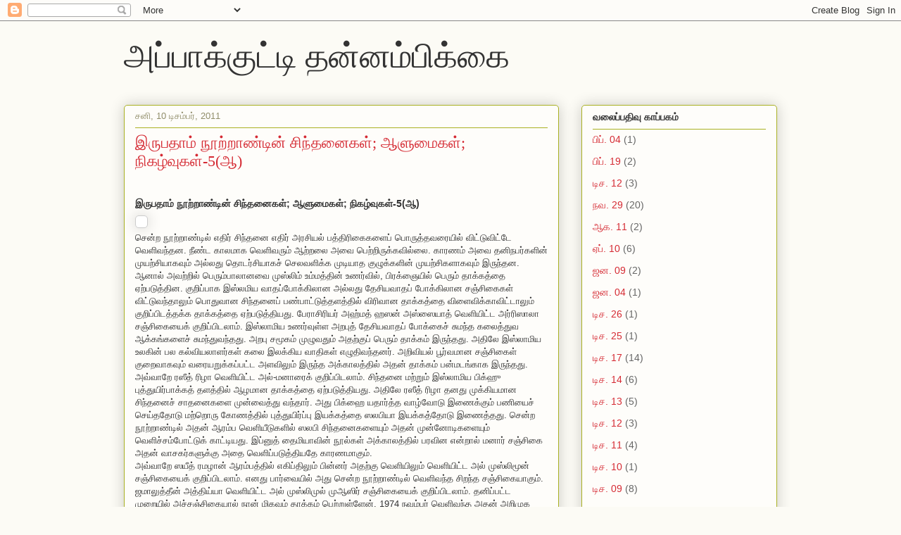

--- FILE ---
content_type: text/html; charset=UTF-8
request_url: https://sahabpvs.blogspot.com/2011/12/5.html
body_size: 22220
content:
<!DOCTYPE html>
<html class='v2' dir='ltr' lang='ta'>
<head>
<link href='https://www.blogger.com/static/v1/widgets/335934321-css_bundle_v2.css' rel='stylesheet' type='text/css'/>
<meta content='width=1100' name='viewport'/>
<meta content='text/html; charset=UTF-8' http-equiv='Content-Type'/>
<meta content='blogger' name='generator'/>
<link href='https://sahabpvs.blogspot.com/favicon.ico' rel='icon' type='image/x-icon'/>
<link href='http://sahabpvs.blogspot.com/2011/12/5.html' rel='canonical'/>
<link rel="alternate" type="application/atom+xml" title="அப&#3021;ப&#3006;க&#3021;க&#3009;ட&#3021;ட&#3007; தன&#3021;னம&#3021;ப&#3007;க&#3021;க&#3016; - Atom" href="https://sahabpvs.blogspot.com/feeds/posts/default" />
<link rel="alternate" type="application/rss+xml" title="அப&#3021;ப&#3006;க&#3021;க&#3009;ட&#3021;ட&#3007; தன&#3021;னம&#3021;ப&#3007;க&#3021;க&#3016; - RSS" href="https://sahabpvs.blogspot.com/feeds/posts/default?alt=rss" />
<link rel="service.post" type="application/atom+xml" title="அப&#3021;ப&#3006;க&#3021;க&#3009;ட&#3021;ட&#3007; தன&#3021;னம&#3021;ப&#3007;க&#3021;க&#3016; - Atom" href="https://www.blogger.com/feeds/5202179358234722046/posts/default" />

<link rel="alternate" type="application/atom+xml" title="அப&#3021;ப&#3006;க&#3021;க&#3009;ட&#3021;ட&#3007; தன&#3021;னம&#3021;ப&#3007;க&#3021;க&#3016; - Atom" href="https://sahabpvs.blogspot.com/feeds/304789124054056771/comments/default" />
<!--Can't find substitution for tag [blog.ieCssRetrofitLinks]-->
<link href='http://idrees.lk/wp-content/uploads/2010/01/%E0%AE%A4%E0%AE%BE%E0%AE%B0%E0%AE%BF%E0%AE%95%E0%AF%8D-%E0%AE%85%E0%AE%B2%E0%AF%8D-%E0%AE%AA%E0%AE%BF%E0%AE%B8%E0%AF%8D%E0%AE%B0%E0%AE%BF.jpg' rel='image_src'/>
<meta content='http://sahabpvs.blogspot.com/2011/12/5.html' property='og:url'/>
<meta content='இருபதாம் நூற்றாண்டின் சிந்தனைகள்; ஆளுமைகள்; நிகழ்வுகள்-5(ஆ)' property='og:title'/>
<meta content='     இருபதாம் நூற்றாண்டின் சிந்தனைகள்; ஆளுமைகள்; நிகழ்வுகள்-5(ஆ)       சென்ற நூற்றாண்டில் எதிர் சிந்தனை எதிர் அரசியல் பத்திரிகைகளைப் பொருத்த...' property='og:description'/>
<meta content='https://lh3.googleusercontent.com/blogger_img_proxy/[base64]w1200-h630-p-k-no-nu' property='og:image'/>
<title>அப&#3021;ப&#3006;க&#3021;க&#3009;ட&#3021;ட&#3007; தன&#3021;னம&#3021;ப&#3007;க&#3021;க&#3016;: இர&#3009;பத&#3006;ம&#3021; ந&#3010;ற&#3021;ற&#3006;ண&#3021;ட&#3007;ன&#3021; ச&#3007;ந&#3021;தன&#3016;கள&#3021;; ஆள&#3009;ம&#3016;கள&#3021;; ந&#3007;கழ&#3021;வ&#3009;கள&#3021;-5(ஆ)</title>
<style id='page-skin-1' type='text/css'><!--
/*
-----------------------------------------------
Blogger Template Style
Name:     Awesome Inc.
Designer: Tina Chen
URL:      tinachen.org
----------------------------------------------- */
/* Content
----------------------------------------------- */
body {
font: normal normal 13px Arial, Tahoma, Helvetica, FreeSans, sans-serif;
color: #333333;
background: #fcfbf5 none repeat scroll top left;
}
html body .content-outer {
min-width: 0;
max-width: 100%;
width: 100%;
}
a:link {
text-decoration: none;
color: #d52a33;
}
a:visited {
text-decoration: none;
color: #7d181e;
}
a:hover {
text-decoration: underline;
color: #d52a33;
}
.body-fauxcolumn-outer .cap-top {
position: absolute;
z-index: 1;
height: 276px;
width: 100%;
background: transparent none repeat-x scroll top left;
_background-image: none;
}
/* Columns
----------------------------------------------- */
.content-inner {
padding: 0;
}
.header-inner .section {
margin: 0 16px;
}
.tabs-inner .section {
margin: 0 16px;
}
.main-inner {
padding-top: 30px;
}
.main-inner .column-center-inner,
.main-inner .column-left-inner,
.main-inner .column-right-inner {
padding: 0 5px;
}
*+html body .main-inner .column-center-inner {
margin-top: -30px;
}
#layout .main-inner .column-center-inner {
margin-top: 0;
}
/* Header
----------------------------------------------- */
.header-outer {
margin: 0 0 0 0;
background: transparent none repeat scroll 0 0;
}
.Header h1 {
font: normal normal 48px Georgia, Utopia, 'Palatino Linotype', Palatino, serif;
color: #333333;
text-shadow: 0 0 -1px #000000;
}
.Header h1 a {
color: #333333;
}
.Header .description {
font: normal normal 20px Georgia, Utopia, 'Palatino Linotype', Palatino, serif;
color: #908d6a;
}
.header-inner .Header .titlewrapper,
.header-inner .Header .descriptionwrapper {
padding-left: 0;
padding-right: 0;
margin-bottom: 0;
}
.header-inner .Header .titlewrapper {
padding-top: 22px;
}
/* Tabs
----------------------------------------------- */
.tabs-outer {
overflow: hidden;
position: relative;
background: #b3ca88 url(//www.blogblog.com/1kt/awesomeinc/tabs_gradient_light.png) repeat scroll 0 0;
}
#layout .tabs-outer {
overflow: visible;
}
.tabs-cap-top, .tabs-cap-bottom {
position: absolute;
width: 100%;
border-top: 1px solid #908d6a;
}
.tabs-cap-bottom {
bottom: 0;
}
.tabs-inner .widget li a {
display: inline-block;
margin: 0;
padding: .6em 1.5em;
font: normal normal 13px Arial, Tahoma, Helvetica, FreeSans, sans-serif;
color: #333333;
border-top: 1px solid #908d6a;
border-bottom: 1px solid #908d6a;
border-left: 1px solid #908d6a;
height: 16px;
line-height: 16px;
}
.tabs-inner .widget li:last-child a {
border-right: 1px solid #908d6a;
}
.tabs-inner .widget li.selected a, .tabs-inner .widget li a:hover {
background: #63704b url(//www.blogblog.com/1kt/awesomeinc/tabs_gradient_light.png) repeat-x scroll 0 -100px;
color: #ffffff;
}
/* Headings
----------------------------------------------- */
h2 {
font: normal bold 14px Arial, Tahoma, Helvetica, FreeSans, sans-serif;
color: #333333;
}
/* Widgets
----------------------------------------------- */
.main-inner .section {
margin: 0 27px;
padding: 0;
}
.main-inner .column-left-outer,
.main-inner .column-right-outer {
margin-top: 0;
}
#layout .main-inner .column-left-outer,
#layout .main-inner .column-right-outer {
margin-top: 0;
}
.main-inner .column-left-inner,
.main-inner .column-right-inner {
background: transparent none repeat 0 0;
-moz-box-shadow: 0 0 0 rgba(0, 0, 0, .2);
-webkit-box-shadow: 0 0 0 rgba(0, 0, 0, .2);
-goog-ms-box-shadow: 0 0 0 rgba(0, 0, 0, .2);
box-shadow: 0 0 0 rgba(0, 0, 0, .2);
-moz-border-radius: 5px;
-webkit-border-radius: 5px;
-goog-ms-border-radius: 5px;
border-radius: 5px;
}
#layout .main-inner .column-left-inner,
#layout .main-inner .column-right-inner {
margin-top: 0;
}
.sidebar .widget {
font: normal normal 14px Arial, Tahoma, Helvetica, FreeSans, sans-serif;
color: #333333;
}
.sidebar .widget a:link {
color: #d52a33;
}
.sidebar .widget a:visited {
color: #7d181e;
}
.sidebar .widget a:hover {
color: #d52a33;
}
.sidebar .widget h2 {
text-shadow: 0 0 -1px #000000;
}
.main-inner .widget {
background-color: #fefdfa;
border: 1px solid #aab123;
padding: 0 15px 15px;
margin: 20px -16px;
-moz-box-shadow: 0 0 20px rgba(0, 0, 0, .2);
-webkit-box-shadow: 0 0 20px rgba(0, 0, 0, .2);
-goog-ms-box-shadow: 0 0 20px rgba(0, 0, 0, .2);
box-shadow: 0 0 20px rgba(0, 0, 0, .2);
-moz-border-radius: 5px;
-webkit-border-radius: 5px;
-goog-ms-border-radius: 5px;
border-radius: 5px;
}
.main-inner .widget h2 {
margin: 0 -0;
padding: .6em 0 .5em;
border-bottom: 1px solid transparent;
}
.footer-inner .widget h2 {
padding: 0 0 .4em;
border-bottom: 1px solid transparent;
}
.main-inner .widget h2 + div, .footer-inner .widget h2 + div {
border-top: 1px solid #aab123;
padding-top: 8px;
}
.main-inner .widget .widget-content {
margin: 0 -0;
padding: 7px 0 0;
}
.main-inner .widget ul, .main-inner .widget #ArchiveList ul.flat {
margin: -8px -15px 0;
padding: 0;
list-style: none;
}
.main-inner .widget #ArchiveList {
margin: -8px 0 0;
}
.main-inner .widget ul li, .main-inner .widget #ArchiveList ul.flat li {
padding: .5em 15px;
text-indent: 0;
color: #666666;
border-top: 0 solid #aab123;
border-bottom: 1px solid transparent;
}
.main-inner .widget #ArchiveList ul li {
padding-top: .25em;
padding-bottom: .25em;
}
.main-inner .widget ul li:first-child, .main-inner .widget #ArchiveList ul.flat li:first-child {
border-top: none;
}
.main-inner .widget ul li:last-child, .main-inner .widget #ArchiveList ul.flat li:last-child {
border-bottom: none;
}
.post-body {
position: relative;
}
.main-inner .widget .post-body ul {
padding: 0 2.5em;
margin: .5em 0;
list-style: disc;
}
.main-inner .widget .post-body ul li {
padding: 0.25em 0;
margin-bottom: .25em;
color: #333333;
border: none;
}
.footer-inner .widget ul {
padding: 0;
list-style: none;
}
.widget .zippy {
color: #666666;
}
/* Posts
----------------------------------------------- */
body .main-inner .Blog {
padding: 0;
margin-bottom: 1em;
background-color: transparent;
border: none;
-moz-box-shadow: 0 0 0 rgba(0, 0, 0, 0);
-webkit-box-shadow: 0 0 0 rgba(0, 0, 0, 0);
-goog-ms-box-shadow: 0 0 0 rgba(0, 0, 0, 0);
box-shadow: 0 0 0 rgba(0, 0, 0, 0);
}
.main-inner .section:last-child .Blog:last-child {
padding: 0;
margin-bottom: 1em;
}
.main-inner .widget h2.date-header {
margin: 0 -15px 1px;
padding: 0 0 0 0;
font: normal normal 13px Arial, Tahoma, Helvetica, FreeSans, sans-serif;
color: #908d6a;
background: transparent none no-repeat scroll top left;
border-top: 0 solid #aab123;
border-bottom: 1px solid transparent;
-moz-border-radius-topleft: 0;
-moz-border-radius-topright: 0;
-webkit-border-top-left-radius: 0;
-webkit-border-top-right-radius: 0;
border-top-left-radius: 0;
border-top-right-radius: 0;
position: static;
bottom: 100%;
right: 15px;
text-shadow: 0 0 -1px #000000;
}
.main-inner .widget h2.date-header span {
font: normal normal 13px Arial, Tahoma, Helvetica, FreeSans, sans-serif;
display: block;
padding: .5em 15px;
border-left: 0 solid #aab123;
border-right: 0 solid #aab123;
}
.date-outer {
position: relative;
margin: 30px 0 20px;
padding: 0 15px;
background-color: #fefdfa;
border: 1px solid #aab123;
-moz-box-shadow: 0 0 20px rgba(0, 0, 0, .2);
-webkit-box-shadow: 0 0 20px rgba(0, 0, 0, .2);
-goog-ms-box-shadow: 0 0 20px rgba(0, 0, 0, .2);
box-shadow: 0 0 20px rgba(0, 0, 0, .2);
-moz-border-radius: 5px;
-webkit-border-radius: 5px;
-goog-ms-border-radius: 5px;
border-radius: 5px;
}
.date-outer:first-child {
margin-top: 0;
}
.date-outer:last-child {
margin-bottom: 20px;
-moz-border-radius-bottomleft: 5px;
-moz-border-radius-bottomright: 5px;
-webkit-border-bottom-left-radius: 5px;
-webkit-border-bottom-right-radius: 5px;
-goog-ms-border-bottom-left-radius: 5px;
-goog-ms-border-bottom-right-radius: 5px;
border-bottom-left-radius: 5px;
border-bottom-right-radius: 5px;
}
.date-posts {
margin: 0 -0;
padding: 0 0;
clear: both;
}
.post-outer, .inline-ad {
border-top: 1px solid #aab123;
margin: 0 -0;
padding: 15px 0;
}
.post-outer {
padding-bottom: 10px;
}
.post-outer:first-child {
padding-top: 0;
border-top: none;
}
.post-outer:last-child, .inline-ad:last-child {
border-bottom: none;
}
.post-body {
position: relative;
}
.post-body img {
padding: 8px;
background: #ffffff;
border: 1px solid #cccccc;
-moz-box-shadow: 0 0 20px rgba(0, 0, 0, .2);
-webkit-box-shadow: 0 0 20px rgba(0, 0, 0, .2);
box-shadow: 0 0 20px rgba(0, 0, 0, .2);
-moz-border-radius: 5px;
-webkit-border-radius: 5px;
border-radius: 5px;
}
h3.post-title, h4 {
font: normal normal 22px Georgia, Utopia, 'Palatino Linotype', Palatino, serif;
color: #d52a33;
}
h3.post-title a {
font: normal normal 22px Georgia, Utopia, 'Palatino Linotype', Palatino, serif;
color: #d52a33;
}
h3.post-title a:hover {
color: #d52a33;
text-decoration: underline;
}
.post-header {
margin: 0 0 1em;
}
.post-body {
line-height: 1.4;
}
.post-outer h2 {
color: #333333;
}
.post-footer {
margin: 1.5em 0 0;
}
#blog-pager {
padding: 15px;
font-size: 120%;
background-color: #fefdfa;
border: 1px solid #aab123;
-moz-box-shadow: 0 0 20px rgba(0, 0, 0, .2);
-webkit-box-shadow: 0 0 20px rgba(0, 0, 0, .2);
-goog-ms-box-shadow: 0 0 20px rgba(0, 0, 0, .2);
box-shadow: 0 0 20px rgba(0, 0, 0, .2);
-moz-border-radius: 5px;
-webkit-border-radius: 5px;
-goog-ms-border-radius: 5px;
border-radius: 5px;
-moz-border-radius-topleft: 5px;
-moz-border-radius-topright: 5px;
-webkit-border-top-left-radius: 5px;
-webkit-border-top-right-radius: 5px;
-goog-ms-border-top-left-radius: 5px;
-goog-ms-border-top-right-radius: 5px;
border-top-left-radius: 5px;
border-top-right-radius-topright: 5px;
margin-top: 1em;
}
.blog-feeds, .post-feeds {
margin: 1em 0;
text-align: center;
color: #333333;
}
.blog-feeds a, .post-feeds a {
color: #d52a33;
}
.blog-feeds a:visited, .post-feeds a:visited {
color: #7d181e;
}
.blog-feeds a:hover, .post-feeds a:hover {
color: #d52a33;
}
.post-outer .comments {
margin-top: 2em;
}
/* Comments
----------------------------------------------- */
.comments .comments-content .icon.blog-author {
background-repeat: no-repeat;
background-image: url([data-uri]);
}
.comments .comments-content .loadmore a {
border-top: 1px solid #908d6a;
border-bottom: 1px solid #908d6a;
}
.comments .continue {
border-top: 2px solid #908d6a;
}
/* Footer
----------------------------------------------- */
.footer-outer {
margin: -20px 0 -1px;
padding: 20px 0 0;
color: #333333;
overflow: hidden;
}
.footer-fauxborder-left {
border-top: 1px solid #aab123;
background: #fefdfa none repeat scroll 0 0;
-moz-box-shadow: 0 0 20px rgba(0, 0, 0, .2);
-webkit-box-shadow: 0 0 20px rgba(0, 0, 0, .2);
-goog-ms-box-shadow: 0 0 20px rgba(0, 0, 0, .2);
box-shadow: 0 0 20px rgba(0, 0, 0, .2);
margin: 0 -20px;
}
/* Mobile
----------------------------------------------- */
body.mobile {
background-size: auto;
}
.mobile .body-fauxcolumn-outer {
background: transparent none repeat scroll top left;
}
*+html body.mobile .main-inner .column-center-inner {
margin-top: 0;
}
.mobile .main-inner .widget {
padding: 0 0 15px;
}
.mobile .main-inner .widget h2 + div,
.mobile .footer-inner .widget h2 + div {
border-top: none;
padding-top: 0;
}
.mobile .footer-inner .widget h2 {
padding: 0.5em 0;
border-bottom: none;
}
.mobile .main-inner .widget .widget-content {
margin: 0;
padding: 7px 0 0;
}
.mobile .main-inner .widget ul,
.mobile .main-inner .widget #ArchiveList ul.flat {
margin: 0 -15px 0;
}
.mobile .main-inner .widget h2.date-header {
right: 0;
}
.mobile .date-header span {
padding: 0.4em 0;
}
.mobile .date-outer:first-child {
margin-bottom: 0;
border: 1px solid #aab123;
-moz-border-radius-topleft: 5px;
-moz-border-radius-topright: 5px;
-webkit-border-top-left-radius: 5px;
-webkit-border-top-right-radius: 5px;
-goog-ms-border-top-left-radius: 5px;
-goog-ms-border-top-right-radius: 5px;
border-top-left-radius: 5px;
border-top-right-radius: 5px;
}
.mobile .date-outer {
border-color: #aab123;
border-width: 0 1px 1px;
}
.mobile .date-outer:last-child {
margin-bottom: 0;
}
.mobile .main-inner {
padding: 0;
}
.mobile .header-inner .section {
margin: 0;
}
.mobile .post-outer, .mobile .inline-ad {
padding: 5px 0;
}
.mobile .tabs-inner .section {
margin: 0 10px;
}
.mobile .main-inner .widget h2 {
margin: 0;
padding: 0;
}
.mobile .main-inner .widget h2.date-header span {
padding: 0;
}
.mobile .main-inner .widget .widget-content {
margin: 0;
padding: 7px 0 0;
}
.mobile #blog-pager {
border: 1px solid transparent;
background: #fefdfa none repeat scroll 0 0;
}
.mobile .main-inner .column-left-inner,
.mobile .main-inner .column-right-inner {
background: transparent none repeat 0 0;
-moz-box-shadow: none;
-webkit-box-shadow: none;
-goog-ms-box-shadow: none;
box-shadow: none;
}
.mobile .date-posts {
margin: 0;
padding: 0;
}
.mobile .footer-fauxborder-left {
margin: 0;
border-top: inherit;
}
.mobile .main-inner .section:last-child .Blog:last-child {
margin-bottom: 0;
}
.mobile-index-contents {
color: #333333;
}
.mobile .mobile-link-button {
background: #d52a33 url(//www.blogblog.com/1kt/awesomeinc/tabs_gradient_light.png) repeat scroll 0 0;
}
.mobile-link-button a:link, .mobile-link-button a:visited {
color: #ffffff;
}
.mobile .tabs-inner .PageList .widget-content {
background: transparent;
border-top: 1px solid;
border-color: #908d6a;
color: #333333;
}
.mobile .tabs-inner .PageList .widget-content .pagelist-arrow {
border-left: 1px solid #908d6a;
}

--></style>
<style id='template-skin-1' type='text/css'><!--
body {
min-width: 960px;
}
.content-outer, .content-fauxcolumn-outer, .region-inner {
min-width: 960px;
max-width: 960px;
_width: 960px;
}
.main-inner .columns {
padding-left: 0px;
padding-right: 310px;
}
.main-inner .fauxcolumn-center-outer {
left: 0px;
right: 310px;
/* IE6 does not respect left and right together */
_width: expression(this.parentNode.offsetWidth -
parseInt("0px") -
parseInt("310px") + 'px');
}
.main-inner .fauxcolumn-left-outer {
width: 0px;
}
.main-inner .fauxcolumn-right-outer {
width: 310px;
}
.main-inner .column-left-outer {
width: 0px;
right: 100%;
margin-left: -0px;
}
.main-inner .column-right-outer {
width: 310px;
margin-right: -310px;
}
#layout {
min-width: 0;
}
#layout .content-outer {
min-width: 0;
width: 800px;
}
#layout .region-inner {
min-width: 0;
width: auto;
}
body#layout div.add_widget {
padding: 8px;
}
body#layout div.add_widget a {
margin-left: 32px;
}
--></style>
<link href='https://www.blogger.com/dyn-css/authorization.css?targetBlogID=5202179358234722046&amp;zx=8127ce9d-5675-4907-8c14-ec664ab2e35e' media='none' onload='if(media!=&#39;all&#39;)media=&#39;all&#39;' rel='stylesheet'/><noscript><link href='https://www.blogger.com/dyn-css/authorization.css?targetBlogID=5202179358234722046&amp;zx=8127ce9d-5675-4907-8c14-ec664ab2e35e' rel='stylesheet'/></noscript>
<meta name='google-adsense-platform-account' content='ca-host-pub-1556223355139109'/>
<meta name='google-adsense-platform-domain' content='blogspot.com'/>

</head>
<body class='loading variant-renewable'>
<div class='navbar section' id='navbar' name='Navbar'><div class='widget Navbar' data-version='1' id='Navbar1'><script type="text/javascript">
    function setAttributeOnload(object, attribute, val) {
      if(window.addEventListener) {
        window.addEventListener('load',
          function(){ object[attribute] = val; }, false);
      } else {
        window.attachEvent('onload', function(){ object[attribute] = val; });
      }
    }
  </script>
<div id="navbar-iframe-container"></div>
<script type="text/javascript" src="https://apis.google.com/js/platform.js"></script>
<script type="text/javascript">
      gapi.load("gapi.iframes:gapi.iframes.style.bubble", function() {
        if (gapi.iframes && gapi.iframes.getContext) {
          gapi.iframes.getContext().openChild({
              url: 'https://www.blogger.com/navbar/5202179358234722046?po\x3d304789124054056771\x26origin\x3dhttps://sahabpvs.blogspot.com',
              where: document.getElementById("navbar-iframe-container"),
              id: "navbar-iframe"
          });
        }
      });
    </script><script type="text/javascript">
(function() {
var script = document.createElement('script');
script.type = 'text/javascript';
script.src = '//pagead2.googlesyndication.com/pagead/js/google_top_exp.js';
var head = document.getElementsByTagName('head')[0];
if (head) {
head.appendChild(script);
}})();
</script>
</div></div>
<div class='body-fauxcolumns'>
<div class='fauxcolumn-outer body-fauxcolumn-outer'>
<div class='cap-top'>
<div class='cap-left'></div>
<div class='cap-right'></div>
</div>
<div class='fauxborder-left'>
<div class='fauxborder-right'></div>
<div class='fauxcolumn-inner'>
</div>
</div>
<div class='cap-bottom'>
<div class='cap-left'></div>
<div class='cap-right'></div>
</div>
</div>
</div>
<div class='content'>
<div class='content-fauxcolumns'>
<div class='fauxcolumn-outer content-fauxcolumn-outer'>
<div class='cap-top'>
<div class='cap-left'></div>
<div class='cap-right'></div>
</div>
<div class='fauxborder-left'>
<div class='fauxborder-right'></div>
<div class='fauxcolumn-inner'>
</div>
</div>
<div class='cap-bottom'>
<div class='cap-left'></div>
<div class='cap-right'></div>
</div>
</div>
</div>
<div class='content-outer'>
<div class='content-cap-top cap-top'>
<div class='cap-left'></div>
<div class='cap-right'></div>
</div>
<div class='fauxborder-left content-fauxborder-left'>
<div class='fauxborder-right content-fauxborder-right'></div>
<div class='content-inner'>
<header>
<div class='header-outer'>
<div class='header-cap-top cap-top'>
<div class='cap-left'></div>
<div class='cap-right'></div>
</div>
<div class='fauxborder-left header-fauxborder-left'>
<div class='fauxborder-right header-fauxborder-right'></div>
<div class='region-inner header-inner'>
<div class='header section' id='header' name='மேற்குறிப்பு'><div class='widget Header' data-version='1' id='Header1'>
<div id='header-inner'>
<div class='titlewrapper'>
<h1 class='title'>
<a href='https://sahabpvs.blogspot.com/'>
அப&#3021;ப&#3006;க&#3021;க&#3009;ட&#3021;ட&#3007; தன&#3021;னம&#3021;ப&#3007;க&#3021;க&#3016;
</a>
</h1>
</div>
<div class='descriptionwrapper'>
<p class='description'><span>
</span></p>
</div>
</div>
</div></div>
</div>
</div>
<div class='header-cap-bottom cap-bottom'>
<div class='cap-left'></div>
<div class='cap-right'></div>
</div>
</div>
</header>
<div class='tabs-outer'>
<div class='tabs-cap-top cap-top'>
<div class='cap-left'></div>
<div class='cap-right'></div>
</div>
<div class='fauxborder-left tabs-fauxborder-left'>
<div class='fauxborder-right tabs-fauxborder-right'></div>
<div class='region-inner tabs-inner'>
<div class='tabs no-items section' id='crosscol' name='மேற்குறிப்பையும் உள்ளடக்கத்தையும் பிரிக்கும் நெடுவரிசை'></div>
<div class='tabs no-items section' id='crosscol-overflow' name='Cross-Column 2'></div>
</div>
</div>
<div class='tabs-cap-bottom cap-bottom'>
<div class='cap-left'></div>
<div class='cap-right'></div>
</div>
</div>
<div class='main-outer'>
<div class='main-cap-top cap-top'>
<div class='cap-left'></div>
<div class='cap-right'></div>
</div>
<div class='fauxborder-left main-fauxborder-left'>
<div class='fauxborder-right main-fauxborder-right'></div>
<div class='region-inner main-inner'>
<div class='columns fauxcolumns'>
<div class='fauxcolumn-outer fauxcolumn-center-outer'>
<div class='cap-top'>
<div class='cap-left'></div>
<div class='cap-right'></div>
</div>
<div class='fauxborder-left'>
<div class='fauxborder-right'></div>
<div class='fauxcolumn-inner'>
</div>
</div>
<div class='cap-bottom'>
<div class='cap-left'></div>
<div class='cap-right'></div>
</div>
</div>
<div class='fauxcolumn-outer fauxcolumn-left-outer'>
<div class='cap-top'>
<div class='cap-left'></div>
<div class='cap-right'></div>
</div>
<div class='fauxborder-left'>
<div class='fauxborder-right'></div>
<div class='fauxcolumn-inner'>
</div>
</div>
<div class='cap-bottom'>
<div class='cap-left'></div>
<div class='cap-right'></div>
</div>
</div>
<div class='fauxcolumn-outer fauxcolumn-right-outer'>
<div class='cap-top'>
<div class='cap-left'></div>
<div class='cap-right'></div>
</div>
<div class='fauxborder-left'>
<div class='fauxborder-right'></div>
<div class='fauxcolumn-inner'>
</div>
</div>
<div class='cap-bottom'>
<div class='cap-left'></div>
<div class='cap-right'></div>
</div>
</div>
<!-- corrects IE6 width calculation -->
<div class='columns-inner'>
<div class='column-center-outer'>
<div class='column-center-inner'>
<div class='main section' id='main' name='முதன்மை'><div class='widget Blog' data-version='1' id='Blog1'>
<div class='blog-posts hfeed'>

          <div class="date-outer">
        
<h2 class='date-header'><span>சன&#3007;, 10 ட&#3007;சம&#3021;பர&#3021;, 2011</span></h2>

          <div class="date-posts">
        
<div class='post-outer'>
<div class='post hentry uncustomized-post-template' itemprop='blogPost' itemscope='itemscope' itemtype='http://schema.org/BlogPosting'>
<meta content='http://idrees.lk/wp-content/uploads/2010/01/%E0%AE%A4%E0%AE%BE%E0%AE%B0%E0%AE%BF%E0%AE%95%E0%AF%8D-%E0%AE%85%E0%AE%B2%E0%AF%8D-%E0%AE%AA%E0%AE%BF%E0%AE%B8%E0%AF%8D%E0%AE%B0%E0%AE%BF.jpg' itemprop='image_url'/>
<meta content='5202179358234722046' itemprop='blogId'/>
<meta content='304789124054056771' itemprop='postId'/>
<a name='304789124054056771'></a>
<h3 class='post-title entry-title' itemprop='name'>
இர&#3009;பத&#3006;ம&#3021; ந&#3010;ற&#3021;ற&#3006;ண&#3021;ட&#3007;ன&#3021; ச&#3007;ந&#3021;தன&#3016;கள&#3021;; ஆள&#3009;ம&#3016;கள&#3021;; ந&#3007;கழ&#3021;வ&#3009;கள&#3021;-5(ஆ)
</h3>
<div class='post-header'>
<div class='post-header-line-1'></div>
</div>
<div class='post-body entry-content' id='post-body-304789124054056771' itemprop='description articleBody'>
<div dir="ltr" style="text-align: left;" trbidi="on">
<br />
<div class="post-headline">

<h2>
இர&#3009;பத&#3006;ம&#3021; ந&#3010;ற&#3021;ற&#3006;ண&#3021;ட&#3007;ன&#3021; ச&#3007;ந&#3021;தன&#3016;கள&#3021;; ஆள&#3009;ம&#3016;கள&#3021;; ந&#3007;கழ&#3021;வ&#3009;கள&#3021;-5(ஆ)</h2>
</div>
<div class="post-bodycopy clearfix">
<!-- Start Shareaholic LikeButtonSetTop Automatic --><!-- End Shareaholic LikeButtonSetTop Automatic -->
<a href="http://idrees.lk/wp-content/uploads/2010/01/%E0%AE%A4%E0%AE%BE%E0%AE%B0%E0%AE%BF%E0%AE%95%E0%AF%8D-%E0%AE%85%E0%AE%B2%E0%AF%8D-%E0%AE%AA%E0%AE%BF%E0%AE%B8%E0%AF%8D%E0%AE%B0%E0%AE%BF.jpg"><img alt="" class="aligncenter size-full wp-image-467" height="250" src="https://lh3.googleusercontent.com/blogger_img_proxy/[base64]s0-d" title="தாரிக் அல் பிஸ்ரி" width="500"></a><br />

ச&#3014;ன&#3021;ற ந&#3010;ற&#3021;ற&#3006;ண&#3021;ட&#3007;ல&#3021; எத&#3007;ர&#3021; ச&#3007;ந&#3021;தன&#3016; எத&#3007;ர&#3021; அரச&#3007;யல&#3021; பத&#3021;த&#3007;ர&#3007;க&#3016;கள&#3016;ப&#3021; ப&#3018;ர&#3009;த&#3021;தவர&#3016;ய&#3007;ல&#3021; 
வ&#3007;ட&#3021;ட&#3009;வ&#3007;ட&#3021;ட&#3015; வ&#3014;ள&#3007;வந&#3021;தன. ந&#3008;ண&#3021;ட க&#3006;லம&#3006;க வ&#3014;ள&#3007;வர&#3009;ம&#3021; ஆற&#3021;றல&#3016; அவ&#3016; ப&#3014;ற&#3021;ற&#3007;ர&#3009;க&#3021;கவ&#3007;ல&#3021;ல&#3016;. 
க&#3006;ரணம&#3021; அவ&#3016; தன&#3007;நபர&#3021;கள&#3007;ன&#3021; ம&#3009;யற&#3021;ச&#3007;ய&#3006;கவ&#3009;ம&#3021; அல&#3021;லத&#3009; த&#3018;டர&#3021;ச&#3007;ய&#3006;கச&#3021; ச&#3014;லவள&#3007;க&#3021;க ம&#3009;ட&#3007;ய&#3006;த 
க&#3009;ழ&#3009;க&#3021;கள&#3007;ன&#3021; ம&#3009;யற&#3021;ச&#3007;கள&#3006;கவ&#3009;ம&#3021; இர&#3009;ந&#3021;தன. ஆன&#3006;ல&#3021; அவற&#3021;ற&#3007;ல&#3021; ப&#3014;ர&#3009;ம&#3021;ப&#3006;ல&#3006;னவ&#3016; ம&#3009;ஸ&#3021;ல&#3007;ம&#3021; 
உம&#3021;மத&#3021;த&#3007;ன&#3021; உணர&#3021;வ&#3007;ல&#3021;, ப&#3007;ரக&#3021;ஞ&#3016;ய&#3007;ல&#3021; ப&#3014;ர&#3009;ம&#3021; த&#3006;க&#3021;கத&#3021;த&#3016; ஏற&#3021;பட&#3009;த&#3021;த&#3007;ன. க&#3009;ற&#3007;ப&#3021;ப&#3006;க இஸ&#3021;லம&#3007;ய 
வ&#3006;தப&#3021;ப&#3019;க&#3021;க&#3007;ல&#3006;ன அல&#3021;லத&#3009; த&#3015;ச&#3007;யவ&#3006;தப&#3021; ப&#3019;க&#3021;க&#3007;ல&#3006;ன சஞ&#3021;ச&#3007;க&#3016;கள&#3021; வ&#3007;ட&#3021;ட&#3009;வந&#3021;த&#3006;ல&#3009;ம&#3021; ப&#3018;த&#3009;வ&#3006;ன 
ச&#3007;ந&#3021;தன&#3016;ப&#3021; பண&#3021;ப&#3006;ட&#3021;ட&#3009;த&#3021;தளத&#3021;த&#3007;ல&#3021; வ&#3007;ர&#3007;வ&#3006;ன த&#3006;க&#3021;கத&#3021;த&#3016; வ&#3007;ள&#3016;வ&#3007;க&#3021;க&#3006;வ&#3007;ட&#3021;ட&#3006;ல&#3009;ம&#3021; 
க&#3009;ற&#3007;ப&#3021;ப&#3007;டத&#3021;தக&#3021;க த&#3006;க&#3021;கத&#3021;த&#3016; ஏற&#3021;பட&#3009;த&#3021;த&#3007;யத&#3009;. ப&#3015;ர&#3006;ச&#3007;ர&#3007;யர&#3021; அஹ&#3021;மத&#3021; ஹஸன&#3021; அஸ&#3021;ஸ&#3016;ய&#3006;த&#3021; 
வ&#3014;ள&#3007;ய&#3007;ட&#3021;ட அர&#3021;ர&#3007;ஸ&#3006;ல&#3006; சஞ&#3021;ச&#3007;க&#3016;ய&#3016;க&#3021; க&#3009;ற&#3007;ப&#3021;ப&#3007;டல&#3006;ம&#3021;. இஸ&#3021;ல&#3006;ம&#3007;ய உணர&#3021;வ&#3009;ள&#3021;ள அறப&#3009;த&#3021; 
த&#3015;ச&#3007;யவ&#3006;தப&#3021; ப&#3019;க&#3021;க&#3016;ச&#3021; ச&#3009;மந&#3021;த கல&#3016;த&#3021;த&#3009;வ ஆக&#3021;கங&#3021;கள&#3016;ச&#3021; ச&#3009;மந&#3021;த&#3009;வந&#3021;தத&#3009;. அறப&#3009; சம&#3010;கம&#3021; 
ம&#3009;ழ&#3009;வத&#3009;ம&#3021; அதற&#3021;க&#3009;ப&#3021; ப&#3014;ர&#3009;ம&#3021; த&#3006;க&#3021;கம&#3021; இர&#3009;ந&#3021;தத&#3009;. அத&#3007;ல&#3015; இஸ&#3021;ல&#3006;ம&#3007;ய உலக&#3007;ன&#3021; பல 
கல&#3021;வ&#3007;யல&#3006;ளர&#3021;கள&#3021; கல&#3016; இலக&#3021;க&#3007;ய வ&#3006;த&#3007;கள&#3021; எழ&#3009;த&#3007;வந&#3021;தனர&#3021;. அற&#3007;வ&#3007;யல&#3021; ப&#3010;ர&#3021;வம&#3006;ன சஞ&#3021;ச&#3007;க&#3016;ள&#3021; 
க&#3009;ற&#3016;வ&#3006;கவ&#3009;ம&#3021; வர&#3016;யற&#3009;க&#3021;கப&#3021;பட&#3021;ட அளவ&#3007;ல&#3009;ம&#3021; இர&#3009;ந&#3021;த அக&#3021;க&#3006;லத&#3021;த&#3007;ல&#3021; அதன&#3021; த&#3006;க&#3021;கம&#3021; பன&#3021;மடங&#3021;க&#3006;க 
இர&#3009;ந&#3021;தத&#3009;. அவ&#3021;வ&#3006;ற&#3015; ரஸ&#3008;த&#3021; ர&#3007;ழ&#3006; வ&#3014;ள&#3007;ய&#3007;ட&#3021;ட அல&#3021;-மன&#3006;ர&#3016;க&#3021; க&#3009;ற&#3007;ப&#3021;ப&#3007;டல&#3006;ம&#3021;. ச&#3007;ந&#3021;தன&#3016; 
மற&#3021;ற&#3009;ம&#3021; இஸ&#3021;ல&#3006;ம&#3007;ய ப&#3007;க&#3021;ஹ&#3009; ப&#3009;த&#3021;த&#3009;ய&#3007;ர&#3021;ப&#3006;க&#3021;கத&#3021; தளத&#3021;த&#3007;ல&#3021; ஆழம&#3006;ன த&#3006;க&#3021;கத&#3021;த&#3016; 
ஏற&#3021;பட&#3009;த&#3021;த&#3007;யத&#3009;. அத&#3007;ல&#3015; ரஸ&#3008;த&#3021; ர&#3007;ழ&#3006; தனத&#3009; ம&#3009;க&#3021;க&#3007;யம&#3006;ன ச&#3007;ந&#3021;தன&#3016;ச&#3021; ச&#3006;தன&#3016;கள&#3016; ம&#3009;ன&#3021;வ&#3016;த&#3021;த&#3009; 
வந&#3021;த&#3006;ர&#3021;. அத&#3009; ப&#3007;க&#3021;ஹ&#3016; யத&#3006;ர&#3021;த&#3021;த வ&#3006;ழ&#3021;வ&#3019;ட&#3009; இண&#3016;க&#3021;க&#3009;ம&#3021; பண&#3007;ய&#3016;ச&#3021; ச&#3014;ய&#3021;தத&#3019;ட&#3009; மற&#3021;ற&#3018;ர&#3009; 
க&#3019;ணத&#3021;த&#3007;ல&#3021; ப&#3009;த&#3021;த&#3009;ய&#3007;ர&#3021;ப&#3021;ப&#3009; இயக&#3021;கத&#3021;த&#3016; ஸலப&#3007;ய&#3006; இயக&#3021;கத&#3021;த&#3019;ட&#3009; இண&#3016;த&#3021;தத&#3009;. ச&#3014;ன&#3021;ற 
ந&#3010;ற&#3021;ற&#3006;ண&#3021;ட&#3007;ல&#3021; அதன&#3021; ஆரம&#3021;ப வ&#3014;ள&#3007;ய&#3008;ட&#3009;கள&#3007;ல&#3021; ஸலப&#3007; ச&#3007;ந&#3021;தன&#3016;கள&#3016;ய&#3009;ம&#3021; அதன&#3021; ம&#3009;ன&#3021;ன&#3019;ட&#3007;கள&#3016;ய&#3009;ம&#3021; 
வ&#3014;ள&#3007;ச&#3021;சம&#3021;ப&#3019;ட&#3021;ட&#3009;க&#3021; க&#3006;ட&#3021;ட&#3007;யத&#3009;. இப&#3021;ன&#3009;த&#3021; த&#3016;ம&#3007;ய&#3006;வ&#3007;ன&#3021; ந&#3010;ல&#3021;கள&#3021; அக&#3021;க&#3006;லத&#3021;த&#3007;ல&#3021; பரவ&#3007;ன 
என&#3021;ற&#3006;ல&#3021; மன&#3006;ர&#3021; சஞ&#3021;ச&#3007;க&#3016; அதன&#3021; வ&#3006;சகர&#3021;கள&#3009;க&#3021;க&#3009; அத&#3016; வ&#3014;ள&#3007;ப&#3021;பட&#3009;த&#3021;த&#3007;யத&#3015; க&#3006;ரணம&#3006;க&#3009;ம&#3021;.<br />

அவ&#3021;வ&#3006;ற&#3015; ஸய&#3008;த&#3021; ரமழ&#3006;ன&#3021; ஆரம&#3021;பத&#3021;த&#3007;ல&#3021; எக&#3007;ப&#3021;த&#3007;ல&#3009;ம&#3021; ப&#3007;ன&#3021;னர&#3021; அதற&#3021;க&#3009; வ&#3014;ள&#3007;ய&#3007;ல&#3009;ம&#3021; 
வ&#3014;ள&#3007;ய&#3007;ட&#3021;ட அல&#3021; ம&#3009;ஸ&#3021;ல&#3007;ம&#3010;ன&#3021; சஞ&#3021;ச&#3007;க&#3016;ய&#3016;க&#3021; க&#3009;ற&#3007;ப&#3021;ப&#3007;டல&#3006;ம&#3021;. எனத&#3009; ப&#3006;ர&#3021;வ&#3016;ய&#3007;ல&#3021; அத&#3009; ச&#3014;ன&#3021;ற 
ந&#3010;ற&#3021;ற&#3006;ண&#3021;ட&#3007;ல&#3021; வ&#3014;ள&#3007;வந&#3021;த ச&#3007;றந&#3021;த சஞ&#3021;ச&#3007;க&#3016;ய&#3006;க&#3009;ம&#3021;.<br />

ஜம&#3006;ல&#3009;த&#3021;த&#3008;ன&#3021; அத&#3021;த&#3007;ய&#3021;ய&#3006; வ&#3014;ள&#3007;ய&#3007;ட&#3021;ட அல&#3021; ம&#3009;ஸ&#3021;ல&#3007;ம&#3009;ல&#3021; ம&#3009;ஆஸ&#3007;ர&#3021; சஞ&#3021;ச&#3007;க&#3016;ய&#3016;க&#3021; 
க&#3009;ற&#3007;ப&#3021;ப&#3007;டல&#3006;ம&#3021;. தன&#3007;ப&#3021;பட&#3021;ட ம&#3009;ற&#3016;ய&#3007;ல&#3021; அச&#3021;சஞ&#3021;ச&#3007;க&#3016;ய&#3006;ல&#3021; ந&#3006;ன&#3021; ம&#3007;கவ&#3009;ம&#3021; த&#3006;க&#3021;கம&#3021; 
ப&#3014;ற&#3021;ற&#3009;ள&#3021;ள&#3015;ன&#3021;. 1974 நவம&#3021;பர&#3021; வ&#3014;ள&#3007;வந&#3021;த அதன&#3021; அற&#3007;ம&#3009;க இதழ&#3021; இன&#3021;ற&#3009;ம&#3021; என&#3021; ந&#3007;ன&#3016;வ&#3007;ல&#3021; 
இர&#3009;க&#3021;க&#3007;ன&#3021;றத&#3009;. இச&#3021;சஞ&#3021;ச&#3007;க&#3016; இஸ&#3021;ல&#3006;ம&#3007;ய ச&#3007;ந&#3021;தன&#3016;ப&#3021; ப&#3009;ணரம&#3016;ப&#3021;ப&#3009;ப&#3021; ப&#3006;சற&#3016;ய&#3007;ன&#3021; எல&#3021;ல&#3006;ப&#3021; 
பக&#3009;த&#3007;கள&#3016;ய&#3009;ம&#3021; த&#3018;ட&#3021;ட சஞ&#3021;ச&#3007;க&#3016;ய&#3006;கக&#3021; க&#3009;ற&#3007;ப&#3021;ப&#3007;டல&#3006;ம&#3021;.<br />

ப&#3009;த&#3021;தகங&#3021;கள&#3016;ப&#3021; ப&#3018;ர&#3009;த&#3021;தவர&#3016;ய&#3007;ல&#3021; என&#3021;ன&#3007;டம&#3021; பல ப&#3014;யர&#3021;கள&#3021; இல&#3021;ல&#3016;. ஆன&#3006;ல&#3021; ரஸ&#3008;த&#3021; ர&#3007;ழ&#3006;வ&#3007;ன&#3021; 
தப&#3021;ஸ&#3008;ர&#3009;ல&#3021; மன&#3006;ர&#3016;க&#3021; க&#3009;ற&#3007;ப&#3021;ப&#3007;ட வ&#3007;ர&#3009;ம&#3021;ப&#3009;க&#3007;ன&#3021;ற&#3015;ன&#3021;. பத&#3007;ன&#3016;ந&#3021;த&#3009; ப&#3006;கங&#3021;கள&#3019;ட&#3009; அத&#3009; 
இட&#3016;ந&#3007;ற&#3009;த&#3021;தப&#3021;பட&#3021;ட&#3006;ல&#3009;ம&#3021; ச&#3014;ன&#3021;ற ந&#3010;ற&#3021;ற&#3006;ண&#3021;ட&#3007;ன&#3021; ம&#3007;கச&#3021;ச&#3007;றந&#3021;த தப&#3021;ஸ&#3008;ர&#3021; ந&#3010;ல&#3006;க&#3009;ம&#3021;. அஷ&#3021;ஷ&#3014;ய&#3021;க&#3021; 
ம&#3009;ஹம&#3021;மத&#3021; அல&#3021;ஹஸ&#3021;ஸ&#3006;ல&#3007; எல&#3021;ல&#3006;த&#3021; தப&#3021;ஸ&#3008;ர&#3021; ந&#3010;ல&#3021;கள&#3007;ல&#3009;ம&#3021; அத&#3016; ம&#3009;தன&#3021;ம&#3016;ப&#3021;பட&#3009;த&#3021;த&#3009;வ&#3006;ர&#3021;. அதன&#3021; 
ம&#3009;க&#3021;க&#3007;யத&#3021;த&#3009;வத&#3021;த&#3016;க&#3021; க&#3006;ட&#3021;ட&#3009;ம&#3021; வக&#3016;ய&#3007;ல&#3021; எனக&#3021;கர&#3009;க&#3007;ல&#3021; எப&#3021;ப&#3019;த&#3009;ம&#3021; தப&#3021;ஸ&#3008;ர&#3009;ல&#3021; மன&#3006;ர&#3016; 
வ&#3016;த&#3021;த&#3009;க&#3021; க&#3018;ள&#3021;வ&#3019;ன&#3021; என&#3021;ற&#3009; க&#3010;ற&#3009;வ&#3006;ர&#3021;. அல&#3021; மன&#3006;ர&#3021; ம&#3009;ஹம&#3021;மத&#3021; அப&#3021;த&#3009;ஹ&#3009;வ&#3007;ன&#3021; ச&#3007;ந&#3021;தன&#3016;த&#3021; 
த&#3018;டர&#3021;ச&#3021;ச&#3007;ய&#3006;க&#3009;ம&#3021;. க&#3009;ர&#3021;ஆன&#3009;க&#3021;க&#3009;த&#3021; தப&#3021;ஸ&#3008;ர&#3021; எழ&#3009;த&#3009;வத&#3006;க இர&#3009;ந&#3021;த&#3006;ல&#3021; ரஸ&#3008;த&#3021; ர&#3007;ழ&#3006; வ&#3007;ட&#3021;ட 
இடத&#3021;த&#3007;ல&#3021; இர&#3009;ந&#3021;த&#3015; த&#3018;டங&#3021;க&#3009;வ&#3015;ன&#3021; என இம&#3006;ம&#3021; ஹஸன&#3009;ல&#3021; பன&#3021;ன&#3006; க&#3010;ற&#3009;வ&#3006;ர&#3021;. இத&#3009; அவரத&#3009; 
க&#3019;ட&#3021;ப&#3006;ட&#3021;ட&#3016; தப&#3021;ஸ&#3008;ர&#3021; வழ&#3007;ம&#3009;ற&#3016;ய&#3016; ஏற&#3021;ற&#3009;க&#3021; க&#3018;ள&#3021;க&#3007;ற&#3006;ர&#3021; என&#3021;பத&#3009; மட&#3021;ட&#3009;மல&#3021;ல ம&#3009;ஸ&#3021;ல&#3007;ம&#3021; 
உம&#3021;மத&#3021;த&#3007;ன&#3021; ம&#3009;ஜத&#3021;த&#3007;த&#3009;கள&#3009;க&#3021;க&#3007;ட&#3016;ய&#3007;ல&#3009;ள&#3021;ள ச&#3007;ந&#3021;தன&#3016; ஊட&#3006;ட&#3021;டத&#3021;த&#3016; வ&#3014;ள&#3007;க&#3021;க&#3018;ணர&#3021;க&#3007;ன&#3021;ற&#3006;ர&#3021;. 
ஷஹ&#3008;த&#3021; ஸ&#3016;ய&#3007;த&#3021; க&#3009;த&#3021;ப&#3007;ன&#3021; ழ&#3007;ல&#3006;ல&#3021; தப&#3021;ஸ&#3008;ர&#3016;த&#3021; த&#3014;ர&#3007;ய&#3006;மல&#3021; இர&#3009;க&#3021;க ம&#3009;ட&#3007;ய&#3006;த&#3009; என&#3021;பத&#3016;ப&#3021; ப&#3019;ல 
நவ&#3008;ன இஸ&#3021;ல&#3006;ம&#3007;ய அற&#3007;வ&#3009; உற&#3021;பத&#3021;த&#3007; ச&#3014;ய&#3021;த ம&#3007;க உன&#3021;னத ம&#3009;யற&#3021;ச&#3007;ய&#3006;க&#3009;ம&#3021;. தனத&#3009; தன&#3007;த&#3021;த&#3009;வ 
இலக&#3021;க&#3007;யப&#3021; ப&#3009;லம&#3016;ய&#3006;ல&#3009;ம&#3021; க&#3021;ர&#3007;ய&#3006; சக&#3021;த&#3007;ய&#3006;ல&#3009;ம&#3021; ந&#3006;ம&#3021; இத&#3009;வர&#3016; ப&#3006;ர&#3021;த&#3021;த&#3007;ர&#3006;த அழக&#3007;ய 
வ&#3007;ய&#3006;க&#3021;க&#3007;ய&#3006;னத&#3021;த&#3016; நம&#3021;ம&#3007;டம&#3021; க&#3016;யள&#3007;த&#3021;த&#3009;ள&#3021;ள&#3006;ர&#3021;.<br />

அஷ&#3021;ஷ&#3014;ய&#3021;க&#3021; ம&#3009;ஹம&#3021;மத&#3021; அல&#3021; ஹஸ&#3021;ஸ&#3006;ல&#3007;ய&#3007;ன&#3021; ந&#3010;ல&#3021;கள&#3021;, அஷ&#3021;ஷ&#3014;ய&#3021;க&#3021; ய&#3010;ச&#3009;ப&#3021; அல&#3021; கர&#3021;ள&#3006;வ&#3007;ய&#3007;ன&#3021; 
ந&#3010;ல&#3021;கள&#3021; அத&#3021;த&#3006;ஹ&#3007;ர&#3021; ப&#3007;ன&#3021; ஆச&#3009;ர&#3021; ப&#3019;ன&#3021;ற&#3019;ர&#3007;ன&#3021; பட&#3016;ப&#3021;ப&#3009;க&#3021;கள&#3016;ய&#3009;ம&#3021; க&#3009;ற&#3007;ப&#3021;ப&#3007;டல&#3006;ம&#3021;.<br />

ம&#3006;ற&#3021;ற&#3009; ச&#3014;ல&#3021;ந&#3014;ற&#3007;ய&#3016;ப&#3021; ப&#3018;ர&#3009;த&#3021;தவர&#3016;ய&#3007;ல&#3021; அல&#3007; அப&#3021;த&#3009;ல&#3021; ரஸ&#3006;க&#3021; அவர&#3021;கள&#3007;ன&#3021; அல&#3021; இஸ&#3021;ல&#3006;ம&#3021; வ 
உஸ&#3009;ல&#3009;ல&#3021; ஹ&#3009;க&#3021;க&#3009;ம&#3021; என&#3021;ற ந&#3010;ல&#3009;ம&#3021; த&#3006;ஹ&#3006; ஹ&#3009;ஸ&#3016;ன&#3007;ன&#3021; ப&#3007;ஸ&#3021;ஸ&#3007;ஃர&#3007;ல&#3021; ஜ&#3006;ஹ&#3007;ல&#3007; என&#3021;ற ந&#3010;ல&#3009;ம&#3021; ச&#3014;ன&#3021;ற 
ந&#3010;ற&#3021;ற&#3006;ண&#3021;ட&#3007;ல&#3021; ம&#3009;ஸ&#3021;ல&#3007;ம&#3021; உம&#3021;மத&#3021;த&#3007;ல&#3021; எத&#3007;ர&#3021;மற&#3016; வ&#3007;ள&#3016;வ&#3009;கள&#3016; ஏற&#3021;பட&#3009;த&#3021;த&#3007;ய ந&#3010;ல&#3021;கள&#3006;க&#3009;ம&#3021;. 
ம&#3009;தல&#3021; ந&#3010;ல&#3021; ச&#3007;ந&#3021;தன&#3016;த&#3021;தளத&#3021;த&#3007;ல&#3021; ம&#3007;கவ&#3009;ம&#3021; பலவ&#3008;னம&#3006;னத&#3009;. அந&#3021;ந&#3010;ல&#3007;ன&#3021; கத&#3016; பல மயக&#3021;கங&#3021;கள&#3016;க&#3021; 
க&#3018;ண&#3021;ட&#3009;ள&#3021;ளத&#3009;. அல&#3007; அப&#3021;த&#3009;ல&#3021; ரஸ&#3006;க&#3021;க&#3019;ட&#3009; அந&#3021;ந&#3010;ல&#3021; இண&#3016;க&#3021;கப&#3021;பட&#3009;வத&#3009; சந&#3021;த&#3015;கத&#3021;த&#3016;க&#3021; 
க&#3007;ளப&#3021;ப&#3007;ய&#3009;ள&#3021;ளத&#3009;. க&#3009;ற&#3007;ப&#3021;ப&#3006;க அதன&#3021; ம&#3009;தற&#3021;பத&#3007;ப&#3021;ப&#3009; த&#3007;கத&#3007; இன&#3021;ற&#3007; இந&#3021;த&#3007;ய&#3006;வ&#3007;ல&#3021; வ&#3014;ள&#3007;வந&#3021;தத&#3009;. 
அதன&#3021; இரண&#3021;ட&#3006;ம&#3021; பத&#3007;ப&#3021;ப&#3009; 1926 இல&#3021; க&#3016;ர&#3019;வ&#3007;ல&#3021; வ&#3014;ள&#3007;வந&#3021;தத&#3009;. அக&#3021;க&#3006;லத&#3021;த&#3007;ல&#3021; அத&#3009; ப&#3014;ர&#3009;ம&#3021; 
அத&#3007;ர&#3021;வ&#3016; உண&#3021;ட&#3009;பண&#3021;ண&#3007;யத&#3009;. அல&#3007; அப&#3021;த&#3009;ர&#3021; ரஸ&#3006;க&#3021; அந&#3021;ந&#3010;ல&#3007;ல&#3009;ள&#3021;ள அன&#3016;த&#3021;த&#3009;ச&#3021; ச&#3007;ந&#3021;தன&#3016;ய&#3009;ம&#3021; 
கர&#3009;த&#3021;த&#3009;க&#3021;கள&#3016;ய&#3009;ம&#3021; வ&#3006;பஸ&#3021; வ&#3006;ங&#3021;க&#3007;ன&#3006;ர&#3021;. அவர&#3009;க&#3021;க&#3009;ப&#3021; ப&#3007;ன&#3021; அவரத&#3009; க&#3009;ட&#3009;ம&#3021;பம&#3021; வ&#3006;பஸ&#3021; 
வ&#3006;ங&#3021;க&#3007;யத&#3009;. ஆன&#3006;ல&#3021; ஆச&#3021;சர&#3007;யம&#3021; என&#3021;னவ&#3014;ன&#3021;ற&#3006;ல&#3021; மதச&#3021;ச&#3006;ர&#3021;பற&#3021;றவர&#3021;கள&#3021; க&#3009;ற&#3007;ப&#3021;ப&#3006;க 
ம&#3006;ர&#3021;க&#3021;ச&#3007;யவ&#3006;த&#3007;கள&#3021; ச&#3014;ன&#3021;ற ந&#3010;ற&#3021;ற&#3006;ண&#3021;ட&#3007;ல&#3021; எழ&#3009;பத&#3009;கள&#3007;ல&#3009;ம&#3021; எண&#3021;பத&#3009;கள&#3007;ல&#3009;ம&#3021; அந&#3021;ந&#3010;ல&#3016; ம&#3008;ள 
உய&#3007;ர&#3021;ப&#3021;ப&#3007;த&#3021;தனர&#3021;. ந&#3010;ல&#3006;ச&#3007;ர&#3007;யர&#3016;வ&#3007;ட அந&#3021;ந&#3010;ல&#3009;க&#3021;க&#3006;க அவர&#3021;கள&#3021; வ&#3006;த&#3006;ட&#3007;னர&#3021;. இடத&#3009;ச&#3006;ர&#3007;ச&#3021; 
சஞ&#3021;ச&#3007;க&#3016;ய&#3006;ன அத&#3021;தல&#3008;ஆ ஆச&#3007;ர&#3007;யர&#3007;ன&#3021; வ&#3007;ர&#3009;ப&#3021;பம&#3021; இன&#3021;ற&#3007; அவரத&#3009; க&#3009;ட&#3009;ம&#3021;பத&#3021;த&#3007;ன&#3021; ஒப&#3021;ப&#3009;தல&#3007;ன&#3021; 
அந&#3021;ந&#3010;ல&#3016; மற&#3009;பத&#3007;ப&#3021;ப&#3009;ச&#3021; ச&#3014;ய&#3021;தத&#3009;.<br />

இத&#3015; ந&#3007;ல&#3016; த&#3006;ஹ&#3006; ஹ&#3009;ஸ&#3016;ன&#3007;ன&#3021; ந&#3010;ல&#3009;க&#3021;க&#3009;ம&#3021; நடந&#3021;தத&#3009;. அவரத&#3009; எல&#3021;ல&#3006; ந&#3010;ல&#3021;கள&#3009;ம&#3021; இஸ&#3021;ல&#3006;த&#3021;த&#3016; 
கட&#3009;ம&#3016;ய&#3006;கத&#3021; த&#3006;க&#3021;க&#3007;ன. அல&#3021;லத&#3009; இஸ&#3021;ல&#3006;த&#3021;த&#3007;ல&#3021; க&#3009;ற&#3016; கண&#3021;டன. க&#3006;ல&#3007;த&#3021; ம&#3009;ஹம&#3021;மத&#3021; க&#3006;ல&#3007;த&#3021;த&#3009;க&#3021;க&#3009; 
நடந&#3021;தத&#3009; ப&#3019;ல த&#3006;ஹ&#3006;வ&#3007;ன&#3021; த&#3019;ழர&#3021;கள&#3021; அவரத&#3009; ந&#3010;ல&#3021;கள&#3009;க&#3021;க&#3006;க வ&#3006;பஸ&#3021;வ&#3006;ங&#3021;க&#3007;னர&#3021;. மதத&#3021;த&#3016;ய&#3009;ம&#3021; 
உலகத&#3021;த&#3016;ய&#3009;ம&#3021; ப&#3007;ர&#3007;க&#3021;க&#3009;ம&#3021; அவரத&#3009; &#8220;ம&#3007;ன&#3021;ஹ&#3009;ன&#3006; நப&#3021;தஃ&#8217; என&#3021;ற அவரத&#3009; ந&#3010;ல&#3016; மதச&#3021;ச&#3006;ர&#3021;பற&#3021;றவர&#3021;கள&#3021; 
அவர&#3021; அத&#3021;தவ&#3021;ல&#3006; ப&#3007;ல&#3021; இஸ&#3021;ல&#3006;ம&#3021; என&#3021;ற ந&#3010;ல&#3007;ல&#3021; வ&#3006;பஸ&#3021; வ&#3006;ங&#3021;க&#3007;யவ&#3016; மறந&#3021;த&#3009;வ&#3007;ட&#3021;ட&#3009; 
பற&#3021;ற&#3007;ப&#3021;ப&#3007;ட&#3007;த&#3021;த&#3009;க&#3021; க&#3018;ண&#3021;டனர&#3021;.<br />

<strong>ம&#3009;ஸ&#3021;ல&#3007;ம&#3021; உம&#3021;மத&#3021;த&#3016;ப&#3021; ப&#3018;ர&#3009;த&#3021;தவர&#3016;ய&#3007;ல&#3021; இர&#3009;பத&#3006;ம&#3021; ந&#3010;ற&#3021;ற&#3006;ண&#3021;ட&#3007;ல&#3021; ந&#3007;கழ&#3021;ந&#3021;த ம&#3007;க 
ம&#3009;க&#3021;க&#3007;ய ந&#3007;கழ&#3021;வ&#3009;கள&#3021; ய&#3006;வ&#3016;</strong><strong>?</strong><br />

உஸ&#3021;ம&#3006;ன&#3007;யர&#3021; ப&#3015;ரரச&#3009; வ&#3008;ழ&#3021;ச&#3021;ச&#3007;, க&#3007;ல&#3006;பத&#3021; வ&#3008;ழ&#3021;ச&#3021;ச&#3007;த&#3006;ன&#3021; ம&#3009;ஸ&#3021;ல&#3007;ம&#3021; உம&#3021;மத&#3021;த&#3007;ன&#3021; ம&#3008;த&#3009; 
அத&#3007;க ப&#3006;த&#3007;ப&#3021;ப&#3016; ஏற&#3021;பட&#3009;த&#3021;த&#3007;ய ந&#3007;கழ&#3021;வ&#3006;க&#3009;ம&#3021;. அரச&#3007;யல&#3021; தல&#3016;ம&#3016;த&#3021;த&#3009;வம&#3021; பற&#3007;ப&#3019;னப&#3007;ன&#3021; 
அதற&#3021;க&#3009;ப&#3021;பத&#3007;ல&#3008;ட&#3006;க ப&#3009;த&#3007;ய தல&#3016;ம&#3016;த&#3021;த&#3009;வம&#3021; உர&#3009;வ&#3006;க&#3006;ம&#3016;ய&#3009;ம&#3021;த&#3006;ன&#3021; ம&#3009;ஸ&#3021;ல&#3007;ம&#3021; உம&#3021;மத&#3021; இன&#3021;ற&#3009;வர&#3016; 
அன&#3009;பவ&#3007;க&#3021;க&#3007;ன&#3021;ற எத&#3007;ர&#3021;மற&#3016; சவ&#3006;ல&#3021;கள&#3009;க&#3021;க&#3006;ன அட&#3007;ப&#3021;பட&#3016;க&#3021; க&#3006;ரணம&#3006;க&#3009;ம&#3021;. ஆன&#3006;ல&#3021; இத&#3009; ம&#3009;ஸ&#3021;ல&#3007;ம&#3021; 
உம&#3021;மத&#3021; இதற&#3021;க&#3009; ம&#3009;ற&#3021;ற&#3006;கப&#3021; பண&#3007;ந&#3021;த&#3009; தனத&#3009; தல&#3016;ம&#3016;ய&#3016; உர&#3009;வ&#3006;க&#3021;க&#3007;க&#3021; க&#3018;ள&#3021;ளவ&#3007;ல&#3021;ல&#3016; என&#3021;பத&#3016;க&#3021; 
க&#3006;ட&#3021;ட&#3006;த&#3009;. ஆன&#3006;ல&#3021; அத&#3009; மக&#3021;கள&#3021; மயப&#3021;பட&#3021;ட தன&#3021;ன&#3014;ழ&#3009;ச&#3021;ச&#3007;ய&#3007;ன&#3021; வட&#3007;வத&#3021;த&#3007;ல&#3015;ய&#3015; வந&#3021;தத&#3009;. அரச&#3009; 
வட&#3007;வ&#3007;ல&#3021; அல&#3021;ல. அத&#3006;வத&#3009; இஹ&#3021;வ&#3006;ன&#3021; ம&#3009;ஸ&#3021;ல&#3007;ம&#3010;ன&#3021; இயக&#3021;கத&#3021;த&#3007;ன&#3021; வ&#3007;டயம&#3021; ம&#3009;ஸ&#3021;ல&#3007;ம&#3021; உம&#3021;மத&#3021; தனத&#3009; 
கட&#3021;டம&#3016;ப&#3021;ப&#3016; ம&#3008;ள&#3006;க&#3021;கம&#3021; ச&#3014;ய&#3021;வதற&#3021;க&#3006;ன வ&#3007;ர&#3009;ப&#3021;ப&#3009;ற&#3009;த&#3007;ய&#3007;ன&#3021; ம&#3007;கப&#3021;ப&#3014;ற&#3009;ம&#3021; வ&#3014;ள&#3007;ப&#3021;ப&#3006;ட&#3006;க&#3009;ம&#3021;. 
ஆன&#3006;ல&#3021; அத&#3009; மக&#3021;கள&#3021; மயப&#3021;பட&#3021;ட&#3009; இயங&#3021;க&#3009;ம&#3021; தன&#3021;ம&#3016; க&#3018;ண&#3021;ட க&#3009;ழ&#3009;வ&#3006;கத&#3021;த&#3006;ன&#3021; வந&#3021;தத&#3009;. உத&#3021;த&#3007;ய&#3019;க 
ப&#3010;ர&#3021;வம&#3006;க வரவ&#3007;ல&#3021;ல&#3016;. ம&#3015;ற&#3021;க&#3007;ல&#3007;ர&#3009;ந&#3021;த&#3009; இறக&#3021;க&#3009;மத&#3007; ச&#3014;ய&#3021;யப&#3021;பட&#3021;ட மதச&#3021;ச&#3006;ர&#3021;பற&#3021;ற த&#3007;ட&#3021;டத&#3021;த&#3016; 
எத&#3007;ர&#3021;த&#3021;த&#3009; வ&#3006;ழ&#3021;வ&#3007;ன&#3021; அன&#3016;த&#3021;த&#3009;த&#3021; த&#3009;ற&#3016;கள&#3009;க&#3021;க&#3009;ம&#3021; இஸ&#3021;ல&#3006;ம&#3021; ம&#3010;ல&#3006;த&#3006;ரம&#3021; என அதன&#3021; 
ம&#3009;ழ&#3009;ம&#3016;ய&#3007;ல&#3009;ம&#3021; ப&#3018;த&#3009;ம&#3016;ய&#3007;ல&#3009;ம&#3021; எழ&#3009;ந&#3021;த மக&#3021;கள&#3021; க&#3009;ழ&#3009;வ&#3015; இஹ&#3021;வ&#3006;ன&#3021; இயக&#3021;கம&#3021; ஆக&#3009;ம&#3021;.<br />

பத&#3021;த&#3018;ன&#3021;பத&#3006;ம&#3021; ந&#3010;ற&#3021;ற&#3006;ண&#3021;ட&#3007;ல&#3021; க&#3006;லன&#3007;த&#3021;த&#3009;வ அல&#3016; எழ&#3009;ந&#3021;த&#3006;ல&#3009;ம&#3021; இர&#3009;பத&#3006;ம&#3021; ந&#3010;ற&#3021;ற&#3006;ண&#3021;ட&#3007;ல&#3015;ய&#3015; 
ம&#3009;ஸ&#3021;ல&#3007;ம&#3021; உம&#3021;த&#3021;த&#3007;ன&#3021; எல&#3021;ல&#3006; அங&#3021;கங&#3021;கள&#3007;ல&#3009;ம&#3021; தனத&#3009; ஆள&#3009;க&#3016;ய&#3016; ம&#3009;ழ&#3009;ம&#3016;ய&#3006;க பத&#3007;க&#3021;க&#3007;ன&#3021;றத&#3009;. 
அட&#3009;த&#3021;தத&#3006;க தனக&#3021;க&#3014;த&#3007;ர&#3006;ன வ&#3007;ட&#3009;தல&#3016; இயக&#3021;கங&#3021;கள&#3021; த&#3019;ன&#3021;ற வழ&#3007;வக&#3009;த&#3021;தத&#3009;. அவ&#3016;ய&#3009;ம&#3021; மக&#3021;கள&#3021; 
மயப&#3021;பட&#3021;டவ&#3016;ய&#3006;ய&#3021; இர&#3009;ந&#3021;தன. ஈற&#3021;ற&#3007;ல&#3021; உம&#3021;மத&#3021; வ&#3007;ட&#3009;தல&#3016;ய&#3016;ப&#3021; ப&#3014;ற&#3021;ற&#3009;க&#3021; க&#3018;ண&#3021;ட&#3009;க&#3021;க&#3018;ள&#3021;க&#3007;ன&#3021;றத&#3009;. 
அதன&#3021; த&#3006;க&#3021;கம&#3021; எஞ&#3021;ச&#3007; இர&#3009;ந&#3021;த&#3006;ல&#3009;ம&#3021; அல&#3021;லத&#3009; வ&#3015;ற&#3009; வட&#3007;வத&#3021;த&#3007;ற&#3021;க&#3009; ம&#3006;ற&#3007;ன&#3006;ல&#3009;ம&#3021; அத&#3009; ர&#3006;ண&#3009;வ 
வட&#3007;வத&#3021;த&#3019;ட&#3009; மட&#3021;ட&#3009;ம&#3021; ச&#3009;ற&#3009;ங&#3021;க&#3007; இர&#3009;க&#3021;கவ&#3007;ல&#3021;ல&#3016;.<br />

அவ&#3021;வ&#3006;ற&#3015; ஒற&#3021;ற&#3009;ம&#3016;ய&#3007;ல&#3009;ம&#3021; வ&#3007;ட&#3009;தல&#3016;ய&#3007;ல&#3009;ம&#3021; ம&#3009;ஸ&#3021;ல&#3007;ம&#3021; உம&#3021;மத&#3021; ப&#3015;ரவ&#3006;க&#3021; க&#3018;ண&#3021;ட&#3007;ர&#3009;ந&#3021;த&#3006;ல&#3009;ம&#3021; 
ப&#3006;ர&#3007;ய இட&#3016;வ&#3014;ள&#3007;கள&#3016; ஏற&#3021;பட&#3009;த&#3021;த&#3007; ம&#3009;ஸ&#3021;ல&#3007;ம&#3021; உம&#3021;மத&#3021;த&#3016; அரச&#3007;யல&#3021; ர&#3007;த&#3007;ய&#3006;கத&#3021; த&#3009;ண&#3021;ட&#3006;ட&#3009;வத&#3009; ஏக 
இஸ&#3021;ல&#3006;ம&#3007;ய த&#3006;யகத&#3021;த&#3016; பல&#3021;வ&#3015;ற&#3009; ச&#3007;ற&#3021;றரச&#3009;கள&#3006;கப&#3021; ப&#3007;ர&#3007;ப&#3021;பத&#3019;ட&#3009; த&#3018;டர&#3021;ப&#3006;ன ந&#3007;கழ&#3021;வ&#3009;கள&#3009;ம&#3021; 
ம&#3009;க&#3021;க&#3007;யம&#3006;னவ&#3016;. ஒன&#3021;ற&#3009;பட&#3021;ட அரச&#3018;ன&#3021;ற&#3016; அல&#3021;லத&#3009; கட&#3021;டம&#3016;ப&#3021;ப&#3016; உர&#3009;வ&#3006;க&#3021;க வ&#3015;ண&#3021;ட&#3009;ம&#3021; என&#3021;ற எண&#3021;ணம&#3021; 
அழ&#3016;ப&#3021;ப&#3006;ளர&#3021;கள&#3007;ன&#3021; உள&#3021;ளத&#3021;த&#3007;ல&#3021; இல&#3021;ல&#3006;வ&#3007;ட&#3021;ட&#3006;ல&#3009;ம&#3021; க&#3007;ல&#3006;பத&#3021;த&#3016;த&#3021; த&#3007;ர&#3009;ம&#3021;பக&#3021; க&#3018;ண&#3021;ட&#3009;வர 
வ&#3015;ண&#3021;ட&#3009;ம&#3021; என&#3021;பதற&#3021;க&#3006;ன இஸ&#3021;ல&#3006;ம&#3007;ய ஐக&#3021;க&#3007;யத&#3021;த&#3007;ற&#3021;க&#3006;ன அவர&#3021;கள&#3007;ன&#3021; அழ&#3016;ப&#3021;ப&#3007;ல&#3021; இதன&#3016;த&#3021; 
த&#3014;ள&#3007;வ&#3006;கக&#3021; க&#3006;ணல&#3006;ம&#3021;. ம&#3009;ஸ&#3021;ல&#3007;ம&#3021; உம&#3021;மத&#3021;த&#3016; ஒன&#3021;ற&#3009;பட&#3009;த&#3021;த&#3009;வத&#3009;, ஏக தல&#3016;ம&#3016;ய&#3016; உர&#3009;வ&#3006;க&#3021;க&#3009;வத&#3009; 
ம&#3009;ட&#3007;ய&#3009;ம&#3006;ன எல&#3021;ல&#3006; வட&#3007;வ&#3007;ல&#3009;ம&#3021; ந&#3007;ற&#3016;வ&#3015;ற&#3021;றத&#3021;த&#3006;ன&#3021; வ&#3015;ண&#3021;ட&#3009;ம&#3021;.<br />

<strong>இர&#3009;பத&#3006;ம&#3021; ந&#3010;ற&#3021;ற&#3006;ண&#3021;ட&#3007;ன&#3021; ம&#3009;க&#3021;க&#3007;ய ஆள&#3009;ம&#3016;கள&#3006;க ய&#3006;ர&#3016;க&#3021; 
கர&#3009;த&#3009;க&#3007;ற&#3008;ர&#3021;கள&#3021;</strong><strong>?</strong><br />

க&#3009;ற&#3007;ப&#3021;ப&#3007;டப&#3021;பட வ&#3015;ண&#3021;ட&#3007;ய ம&#3009;க&#3021;க&#3007;ய ஆழ&#3009;ம&#3016;கள&#3021; தவற&#3007;வ&#3007;ட&#3009;வ&#3006;ர&#3021;கள&#3021; என ந&#3006;ன&#3021; அஞ&#3021;ச&#3009;க&#3007;ற&#3015;ன&#3021;. 
இதன&#3006;ல&#3021; த&#3009;ல&#3006;ம&#3021;பரம&#3006;க இல&#3021;ல&#3006;மல&#3021; பர&#3009;ன&#3021;ம&#3016;ய&#3006;ன ஒர&#3009; வ&#3007;ளக&#3021;கத&#3021;த&#3016;த&#3021; தர&#3009;க&#3007;ற&#3015;ன&#3021;. எனத&#3009; 
கர&#3009;த&#3021;த&#3007;ன&#3021;பட&#3007; ம&#3009;தல&#3006;வத&#3009; க&#3009;ற&#3007;ப&#3021;ப&#3007;டப&#3021;பட வ&#3015;ண&#3021;ட&#3007;யவர&#3021;கள&#3021; எமத&#3009; இஸ&#3021;ல&#3006;ம&#3007;ய ந&#3006;ட&#3009;கள&#3007;ல&#3021; 
வ&#3007;ட&#3009;தல&#3016;ப&#3021; ப&#3019;ர&#3006;ட&#3021;டங&#3021;கள&#3016; நட&#3006;த&#3021;த&#3007;ய தல&#3016;வர&#3021;கள&#3006;வர&#3021;. இவர&#3021;கள&#3021; இஸ&#3021;ல&#3006;ம&#3007;ய அண&#3007; ச&#3015;ர&#3006;தவர&#3021;கள&#3006;க 
இர&#3009;ந&#3021;தவர&#3021;கள&#3006;க இர&#3009;ந&#3021;த&#3006;ல&#3009;ம&#3021; பறவ&#3006;ய&#3007;ல&#3021;ல&#3016;. ஏன&#3014;ன&#3007;ல&#3021; ம&#3009;ஸ&#3021;ல&#3007;ம&#3021; உம&#3021;மத&#3021;த&#3007;ன&#3021; ம&#3009;ன&#3021;ன&#3006;ல&#3021; 
இர&#3009;ந&#3021;த ம&#3007;கப&#3021; ப&#3014;ர&#3009;ம&#3021; ப&#3007;ரச&#3021;ச&#3007;ன&#3016;ய&#3016;த&#3021; தட&#3009;த&#3021;த&#3009; ந&#3007;ற&#3009;த&#3021;த&#3007;ன&#3006;ர&#3021;கள&#3021;. அத&#3009;வ&#3015; அந&#3021;ந&#3007;யக&#3021; 
க&#3006;லன&#3007;த&#3021;த&#3009;வத&#3021;த&#3007;ல&#3007;ர&#3009;ந&#3021;த&#3009; வ&#3007;ட&#3009;பட&#3009;வதற&#3021;க&#3006;ன ம&#3009;யற&#3021;ச&#3007;ய&#3006;க&#3009;ம&#3021;.<br />

இஸ&#3021;ல&#3006;ம&#3007;ய அண&#3007;ய&#3016;ப&#3021; ப&#3018;ர&#3009;த&#3021;தவர&#3016;ய&#3007;ல&#3021; ச&#3009;ல&#3021;த&#3006;ன&#3021; அப&#3021;த&#3009;ல&#3021; ஹம&#3008;த&#3021; ச&#3009;ல&#3021;த&#3006;ன&#3021; என&#3021;ற ந&#3007;ல&#3016;ய&#3016;த&#3021; 
த&#3006;ண&#3021;ட&#3007; இஸ&#3021;ல&#3006;ம&#3007;யத&#3021; தல&#3016;வர&#3006;க ம&#3006;ற&#3007;ன&#3006;ர&#3021;. அவ&#3021;வ&#3006;ற&#3015; பத&#3021;த&#3018;ன&#3021;பத&#3006;ம&#3021; ந&#3010;ற&#3021;ற&#3006;ண&#3021;ட&#3016;ச&#3021; 
ச&#3015;ர&#3021;ந&#3021;தவர&#3006;க இர&#3009;ந&#3021;த&#3006;ல&#3009;ம&#3021; ஜம&#3006;ல&#3009;த&#3021;த&#3008;ன&#3021; அல&#3021; ஆப&#3021;க&#3006;ன&#3007; ம&#3009;தன&#3021;ம&#3016;ய&#3006;னவர&#3021;. ச&#3014;ன&#3021;ற 
ந&#3010;ற&#3021;ற&#3006;ண&#3021;ட&#3007;ன&#3021; ஆரம&#3021;பத&#3021;த&#3007;ல&#3021; மரண&#3007;த&#3021;த&#3006;ல&#3009;ம&#3021; அவரத&#3009; த&#3006;க&#3021;கம&#3021; த&#3018;டர&#3021;ந&#3021;த&#3007;ர&#3009;ந&#3021;தத&#3009;. வ&#3008;ழ&#3021;ந&#3021;த 
க&#3007;ல&#3006;பத&#3021;த&#3007;ற&#3021;க&#3009;ப&#3021; ப&#3007;ரத&#3007;ய&#3008;ட&#3006;க ம&#3009;ஸ&#3021;ல&#3007;ம&#3021; உம&#3021;மத&#3021;த&#3007;ன&#3021; ம&#3006;த&#3007;ர&#3007;த&#3021; தல&#3016;வர&#3006;க ப&#3009;த&#3007;த&#3006;க இஸ&#3021;ல&#3006;ம&#3007;ய 
இயக&#3021;கத&#3021;த&#3016; ம&#3008;ள&#3006;க&#3021;கம&#3021; ச&#3014;ய&#3021;தவர&#3021; ஷ&#3014;ய&#3021;க&#3021; ஹஸன&#3009;ல&#3021; பன&#3021;ன&#3006; ஆவ&#3006;ர&#3021;. அஷ&#3021;ஷ&#3014;ய&#3021;க&#3021; ம&#3009;ஹம&#3021;மத&#3021; அல&#3021; 
ஹஸ&#3021;ஸ&#3006;ல&#3007;, கல&#3006;ந&#3007;த&#3007; ய&#3010;ச&#3009;ப&#3021; அல&#3021; கர&#3021;ள&#3006;வ&#3007; இஸ&#3021;ல&#3006;ம&#3007;யப&#3021; ப&#3009;த&#3021;த&#3009;ய&#3007;ர&#3021;ப&#3021;ப&#3009; இயக&#3021;கத&#3021;த&#3007;ன&#3021; 
ம&#3009;ன&#3021;னண&#3007; வ&#3008;ரர&#3021;கள&#3006;வர&#3021;. அல&#3021; அஸ&#3021;ஹர&#3021; ஷ&#3014;ய&#3021;க&#3021;ம&#3006;ர&#3021;கள&#3016;ப&#3021; ப&#3018;ர&#3009;த&#3021;தவர&#3016;ய&#3007;ல&#3021; அவர&#3021;கள&#3007;ல&#3021; 
ம&#3009;தன&#3021;ம&#3016;ய&#3006;னவர&#3006;க அப&#3021;த&#3009;ல&#3021; ஹல&#3008;ம&#3021; மஹ&#3021;ம&#3010;த&#3021;, அஷ&#3021;ஷ&#3014;ய&#3021;க&#3021; ஜ&#3006;தல&#3021; ஹக&#3021; அல&#3007; ஜ&#3006;தல&#3021; ஹக&#3021; ஆக&#3007;ய 
இர&#3009;வர&#3009;ம&#3021; அஸ&#3021;ஹர&#3007;ன&#3021; தரத&#3021;த&#3016; உயர&#3021;த&#3021;த&#3007;யத&#3019;ட&#3009; அத&#3016;க&#3021; க&#3009;ற&#3016;த&#3021;த&#3009; மத&#3007;ப&#3021;ப&#3007;ட&#3009;ம&#3021; ந&#3007;ல&#3016;ய&#3016;ய&#3009;ம&#3021; 
ந&#3008;க&#3021;க&#3007;ன&#3006;ர&#3021;கள&#3021;. அல&#3021;ல&#3006;ம&#3006; அப&#3021;த&#3009;ல&#3021; ரஸ&#3006;க&#3021; அஸ&#3021;ஸன&#3021;ஹ&#3009;ர&#3007; ச&#3014;ன&#3021;ற ந&#3010;ற&#3021;ற&#3006;ண&#3021;ட&#3007;ன&#3021; ம&#3007;கப&#3021; ப&#3014;ர&#3009;ம&#3021; 
சட&#3021;டவல&#3021;ல&#3009;னர&#3021;. இஸ&#3021;ல&#3006;ம&#3007;ய ஷர&#3007;ஆவ&#3016;ப&#3021; ப&#3009;த&#3021;த&#3009;ய&#3007;ர&#3021;ப&#3021;ப&#3006;க&#3021;க&#3007; க&#3019;வ&#3016;ப&#3021;பட&#3009;த&#3021;த&#3007;யவர&#3021;. அட&#3009;த&#3021;த&#3009; 
இஸ&#3021;ல&#3006;ம&#3007;ய ச&#3007;ந&#3021;தன&#3016;க&#3021;க&#3006;ன சர&#3021;வத&#3015;ச ந&#3007;ற&#3009;வனத&#3021;த&#3016; உர&#3009;வ&#3006;க&#3021;க&#3007;யவர&#3006;க ஷஹ&#3008;த&#3021; இஸ&#3021;ம&#3006;ய&#3008;ல&#3021; அல&#3021; 
ப&#3006;ர&#3010;க&#3021;க&#3007;ய&#3016;க&#3021; க&#3009;ற&#3007;ப&#3021;ப&#3007;டல&#3006;ம&#3021;. இஸ&#3021;ல&#3006;ம&#3007;ய உலக&#3007;ன&#3021; ச&#3007;ந&#3021;தன&#3016;ச&#3021; ச&#3007;க&#3021;கல&#3009;க&#3021;க&#3009; பர&#3007;க&#3006;ரம&#3021; 
க&#3006;ண&#3009;ம&#3021; பண&#3007;ய&#3007;ல&#3009;ம&#3021; அதன&#3021; ம&#3008;ள&#3014;ழ&#3009;ச&#3021;ச&#3007;க&#3021;க&#3009;ம&#3021; ப&#3014;ர&#3009;ம&#3021;பங&#3021;க&#3006;ற&#3021;ற&#3007;யவர&#3006;க அல&#3021;ஜ&#3008;ர&#3007;ய 
ச&#3007;ந&#3021;தன&#3016;ய&#3006;ளர&#3021; ம&#3006;ல&#3007;க&#3021; ப&#3007;ன&#3021; நப&#3007; வர&#3009;க&#3007;ற&#3006;ர&#3021;. இவர&#3009;க&#3021;க&#3009; ம&#3009;ன&#3021; அல&#3021; ஜ&#3008;ர&#3007;ய ஜம&#3021;இயத&#3009;ல&#3021; உலம&#3006;வ&#3016; 
உர&#3009;வ&#3006;க&#3021;க&#3007;ப&#3021; ப&#3006;ட&#3009;பட&#3021;ட அப&#3021;த&#3009;ல&#3021; ஹம&#3008;த&#3021; ப&#3007;ன&#3021; ப&#3006;த&#3008;ஸ&#3016;க&#3021; க&#3009;ற&#3007;ப&#3021;ப&#3007;டல&#3006;ம&#3021;. ஷ&#3008;ஆக&#3021;கள&#3007;ன&#3021; 
தரப&#3021;ப&#3007;ல&#3021; ப&#3015;ர&#3006;ச&#3007;ர&#3007;யர&#3021; அல&#3007; ஷர&#3007;அத&#3021;த&#3007; சமக&#3006;ல இஸ&#3021;ல&#3006;ம&#3007;ய ச&#3007;ந&#3021;தன&#3016;க&#3021;க&#3009; மகத&#3021;த&#3006;ன 
பங&#3021;க&#3006;ற&#3021;ற&#3007;ய&#3009;ள&#3021;ள&#3006;ர&#3021;. ஈர&#3006;ன&#3007;ல&#3021; ஏற&#3021;பட&#3021;ட இஸ&#3021;ல&#3006;ம&#3007;ய ப&#3009;ரட&#3021;ச&#3007;ய&#3007;ல&#3021; அவரத&#3009; த&#3006;க&#3021;கத&#3021;த&#3016;த&#3021; 
த&#3014;ள&#3007;வ&#3006;கக&#3021; க&#3006;ணல&#3006;ம&#3021;.<br />

<strong>ம&#3009;ஸ&#3021;ல&#3007;ம&#3021; உம&#3021;மத&#3021;த&#3016; ஒர&#3009; கட&#3021;டம&#3016;ப&#3021;ப&#3006;கவ&#3009;ம&#3021; ச&#3007;ந&#3021;தன&#3016;ய&#3006;கவ&#3009;ம&#3021; ப&#3015;ச&#3009;ம&#3021; ப&#3019;த&#3009; அத&#3009; 
ச&#3014;ன&#3021;ற ந&#3010;ற&#3021;ற&#3006;ண&#3021;ட&#3007;ல&#3021; எப&#3021;பட&#3007;ப&#3021; ப&#3007;ரவ&#3015;ச&#3007;த&#3021;தத&#3009;</strong><strong>? 
</strong><strong>ச&#3014;ன&#3021;ற ந&#3010;ற&#3021;ற&#3006;ண&#3021;ட&#3007;ல&#3021; இர&#3009;ந&#3021;த&#3009; எப&#3021;பட&#3007; வ&#3014;ள&#3007;ய&#3015;ற&#3009;க&#3007;றத&#3009; என&#3021;ற&#3009; 
க&#3010;றம&#3009;ட&#3007;ய&#3009;ம&#3006;</strong><strong>?</strong><br />

ம&#3009;ஸ&#3021;ல&#3007;ம&#3021; உம&#3021;மத&#3021; ச&#3014;ன&#3021;ற ந&#3010;ற&#3021;ற&#3006;ண&#3021;ட&#3007;ல&#3021; பலவ&#3008;னம&#3006;ன க&#3007;ல&#3006;பத&#3021; கட&#3021;டம&#3016;ப&#3021;ப&#3009;டன&#3015;ய&#3015; 
ப&#3007;ரவ&#3015;ச&#3007;க&#3021;க&#3007;ன&#3021;றத&#3009;. ப&#3007;ரவ&#3015;ச&#3007;த&#3021;தவ&#3009;டன&#3021; ம&#3009;ழ&#3009;ம&#3016;ய&#3006;க வ&#3008;ழ&#3021;ச&#3021;ச&#3007;யட&#3016;க&#3007;ன&#3021;றத&#3009;. ச&#3007;தற&#3007;ய பல&#3021;வ&#3015;ற&#3009; 
ப&#3007;ர&#3006;ந&#3021;த&#3007;ய அரச&#3009;கள&#3006;க ப&#3007;ளவ&#3009;பட&#3009;க&#3007;ன&#3021;றத&#3009;. ச&#3014;ன&#3021;ற ந&#3010;ற&#3021;ற&#3006;ண&#3021;ட&#3007;ன&#3021; இற&#3009;த&#3007;வர&#3016; இந&#3021;ந&#3007;ல&#3016;ய&#3015; 
த&#3018;டர&#3021;ந&#3021;த&#3007;ர&#3009;க&#3021;க&#3007;ன&#3021;றத&#3009;. ஆன&#3006;ல&#3021; ஏற&#3021;கனவ&#3015; ந&#3006;ம&#3021; ச&#3009;ட&#3021;ட&#3007;க&#3021;க&#3006;ட&#3021;ட&#3007;யத&#3009; ப&#3019;ல மக&#3021;கள&#3021; மட&#3021;டத&#3021;த&#3007;ல&#3021; 
ம&#3008;ண&#3021;ட&#3009;ம&#3021; இந&#3021;தக&#3021; கட&#3021;டம&#3016;ப&#3021;ப&#3016; க&#3018;ண&#3021;ட&#3009;வர வ&#3015;ண&#3021;ட&#3009;ம&#3021; என&#3021;ற ம&#3009;யற&#3021;ச&#3007; பல வழ&#3007;கள&#3007;ல&#3021; 
ம&#3009;ன&#3021;ன&#3014;ட&#3009;க&#3021;கப&#3021;பட&#3009;க&#3007;ன&#3021;றத&#3009;. ம&#3009;ஸ&#3021;ல&#3007;ம&#3021; உம&#3021;மத&#3021;த&#3016; ஐக&#3021;க&#3007;யப&#3021;பட&#3009;த&#3021;த வ&#3015;ண&#3021;ட&#3009;ம&#3021; என&#3021;ற ச&#3007;ந&#3021;தன&#3016; 
இஸ&#3021;ல&#3006;ம&#3007;ய இயக&#3021;கங&#3021;கள&#3021; அதற&#3021;க&#3006;க உழ&#3016;த&#3021;த&#3009; வர&#3009;க&#3007;ன&#3021;றன. அதன&#3021; ம&#3009;ன&#3021;னண&#3007;ய&#3007;ல&#3021; இஹ&#3021;வ&#3006;ன&#3009;ல&#3021; 
ம&#3009;ஸ&#3021;ல&#3007;ம&#3010;ன&#3021; இயக&#3021;கத&#3021;த&#3016;க&#3021; க&#3009;ற&#3007;ப&#3021;ப&#3007;டல&#3006;ம&#3021;. ஓரளவ&#3009; உத&#3021;த&#3007;ய&#3019;கப&#3021; பற&#3021;ற&#3009;ள&#3021;ள ம&#3009;ற&#3016;ய&#3007;ல&#3021; 
சர&#3021;வத&#3015;சத&#3021; தன&#3021;ம&#3016; க&#3018;ண&#3021;ட பல&#3021;வ&#3015;ற&#3009; அம&#3016;ப&#3021;ப&#3009;க&#3021;கள&#3021; ந&#3007;ற&#3009;வனங&#3021;கள&#3021; ச&#3014;யற&#3021;பட&#3021;ட&#3009; வர&#3009;க&#3007;ன&#3021;றன. 
இஸ&#3021;ல&#3006;ம&#3007;ய சம&#3021;ம&#3015;ளனம&#3021; ஏன&#3016;ய அறப&#3009; ஒன&#3021;ற&#3007;யங&#3021;கள&#3021;, வ&#3007;ஞ&#3021;ஞ&#3006;ன த&#3018;ழ&#3007;ல&#3021;ந&#3009;ட&#3021;ப மற&#3021;ற&#3009;ம&#3021; மர&#3009;த&#3021;த&#3009;வ, 
ந&#3007;த&#3007; ந&#3007;ற&#3009;வனங&#3021;கள&#3007;ன&#3021; ச&#3014;யற&#3021;ப&#3006;ட&#3009;கள&#3021; ம&#3007;கக&#3021; க&#3009;ற&#3016;ந&#3021;த த&#3006;க&#3021;கவ&#3008;தத&#3021;த&#3016;ய&#3015; க&#3018;ண&#3021;ட&#3007;ர&#3009;ந&#3021;தன. ஆன&#3006;ல&#3021; 
இவ&#3016;ய&#3006;வ&#3009;ம&#3021; ம&#3009;ஸ&#3021;ல&#3007;ம&#3021; உம&#3021;மத&#3021;த&#3007;ன&#3021; கட&#3021;டம&#3016;ப&#3021;ப&#3016; ம&#3008;ண&#3021;ட&#3009;ம&#3021; ஒர&#3009;ம&#3009;ற&#3016; ம&#3008;ள&#3006;க&#3021;கம&#3021; ச&#3014;ய&#3021;யவ&#3015; 
ம&#3009;யற&#3021;ச&#3007;த&#3021;தன. ஒற&#3021;ற&#3016; அரச&#3006;க அல&#3021;ல&#3006;மல&#3021; ஏற&#3021;கனவ&#3015; ம&#3009;ஸ&#3021;ல&#3007;ம&#3021; உம&#3021;மத&#3021; அன&#3009;பவ&#3007;த&#3021;த கட&#3021;டங&#3021;கள&#3007;ன&#3021; 
இயல&#3021;ப&#3016; எத&#3007;ர&#3021;க&#3018;ண&#3021;ட சவ&#3006;ல&#3021;கள&#3009;க&#3021;க&#3009; ம&#3009;கம&#3021; க&#3018;ட&#3009;க&#3021;கக&#3021; க&#3010;ட&#3007;ய அரச&#3016; உர&#3009;வ&#3006;க&#3021;கவ&#3015; வ&#3007;ர&#3009;ம&#3021;ப&#3007; 
ந&#3007;ன&#3021;றன.<br />

ம&#3009;ஸ&#3021;ல&#3007;ம&#3021; உம&#3021;மத&#3021;த&#3007;ன&#3021; ச&#3007;ந&#3021;தன&#3016; கட&#3021;டம&#3016;ப&#3021;ப&#3016;ப&#3021; ப&#3018;ர&#3009;த&#3021;தவர&#3016; ச&#3014;ன&#3021;ற ந&#3010;ற&#3021;ற&#3006;ண&#3021;ட&#3007;ன&#3021; 
ஆரம&#3021;பத&#3021;த&#3016;வ&#3007;ட இற&#3009;த&#3007;க&#3021; கட&#3021;டத&#3021;த&#3007;ல&#3021; உம&#3021;மத&#3021;த&#3007;ன&#3021; ப&#3018;த&#3009; ந&#3007;ன&#3016;வ&#3007;ல&#3021; அத&#3007;க ம&#3009;ன&#3016;ப&#3021;ப&#3009;டன&#3015;ய&#3015; 
க&#3006;ணப&#3021;பட&#3021;டத&#3009;. உத&#3006;ரணம&#3006;க ச&#3014;ன&#3021;ற ந&#3010;ற&#3021;ற&#3006;ண&#3021;ட&#3007;ன&#3021; ஆரம&#3021;பத&#3021;த&#3007;ல&#3021; வ&#3014;ள&#3007;வந&#3021;த பத&#3021;த&#3007;ர&#3007;க&#3016;கள&#3021;, 
சஞ&#3021;ச&#3007;க&#3016;கள&#3016; ந&#3008;ங&#3021;கள&#3021; பட&#3007;த&#3021;த&#3009;ப&#3021; ப&#3006;ர&#3021;த&#3021;த&#3006;ல&#3021; அவ&#3016; ம&#3009;ஸ&#3021;ல&#3007;ம&#3021; உம&#3021;மத&#3021;த&#3007;ன&#3021; ச&#3014;ய&#3021;த&#3007;கள&#3016; 
எல&#3021;ல&#3006;ப&#3021; ப&#3006;கங&#3021;கள&#3007;ல&#3007;ர&#3009;ந&#3021;த&#3009;ம&#3021; க&#3018;ண&#3021;ட&#3009;வர&#3009;க&#3007;ன&#3021;ற வ&#3007;டயத&#3021;த&#3007;ல&#3021;த&#3006;ன&#3021; ப&#3015;ர&#3006;ர&#3021;வம&#3021; க&#3006;ட&#3021;ட&#3007; 
வந&#3021;த&#3009;ள&#3021;ளத&#3016;க&#3021; க&#3006;ணல&#3006;ம&#3021;. இப&#3021;ப&#3019;த&#3009; ந&#3007;கழ&#3021;வத&#3016;ப&#3021; ப&#3019;ல ம&#3015;ற&#3021;க&#3009;லகத&#3021;த&#3016;வ&#3007;ட இஸ&#3021;ல&#3006;ம&#3007;ய 
ப&#3007;ரக&#3021;ஞ&#3016;ய&#3007;ல&#3021; உலகம&#3021; பற&#3021;ற&#3007;ய ச&#3007;ந&#3021;தன&#3016; க&#3009;ற&#3009;க&#3007;யத&#3006;க இர&#3009;க&#3021;கவ&#3007;ல&#3021;ல&#3016;. ஆன&#3006;ல&#3021; க&#3007;ல&#3006;பத&#3021;த&#3007;ன&#3021; 
வ&#3008;ழ&#3021;ச&#3021;ச&#3007;ய&#3019;ட&#3009; ச&#3007;ந&#3021;தன&#3016;ய&#3009;ம&#3021; க&#3019;ட&#3021;ப&#3006;ட&#3009;ம&#3021; ச&#3009;ர&#3009;ங&#3021;கத&#3021; த&#3018;டங&#3021;க&#3009;க&#3007;றத&#3009;. ஐம&#3021;பத&#3009;கள&#3007;ல&#3021; 
அற&#3009;பத&#3009;கள&#3007;ல&#3021; அதன&#3021; உச&#3021;சத&#3021;த&#3016; அட&#3016;க&#3007;றத&#3009;. த&#3015;ச&#3007;யவ&#3006;தம&#3021; இஸ&#3021;ல&#3006;ம&#3021; என&#3021;ற இர&#3009; 
ச&#3007;ந&#3021;தன&#3016;கள&#3009;க&#3021;க&#3007;ட&#3016;ய&#3007;ல&#3021; ந&#3007;கழ&#3021;ந&#3021;த ம&#3019;த&#3009;க&#3016; ஒர&#3009; க&#3006;ரணம&#3006;க இர&#3009;க&#3021;கல&#3006;ம&#3021;. எதன&#3019;ட&#3009; 
இண&#3016;ந&#3021;த&#3007;ர&#3009;ப&#3021;பத&#3009; என&#3021;ற தவற&#3006;ன ஒழ&#3009;ங&#3021;க&#3009;பட&#3009;த&#3021;தல&#3006;கவ&#3009;ம&#3021; இர&#3009;க&#3021;கக&#3021; க&#3010;ட&#3009;ம&#3021;. ஈற&#3021;ற&#3007;ல&#3021; த&#3015;ச&#3007;யவ&#3006;த 
இண&#3016;வ&#3009;க&#3021;க&#3009;ம&#3021; இஸ&#3021;ல&#3006;ம&#3007;ய இண&#3016;வ&#3009;க&#3021;க&#3009;ம&#3021; இட&#3016;ய&#3007;ல&#3021; ஒர&#3009; ம&#3019;த&#3009;க&#3016;ய&#3006;க உர&#3009;வ&#3014;ட&#3009;த&#3021;தத&#3009;. அவ&#3021;வ&#3006;ற&#3015; 
அறப&#3007;ஸத&#3021;த&#3007;ற&#3021;க&#3009;ம&#3021; இஸ&#3021;ல&#3006;த&#3021;த&#3007;ற&#3021;க&#3009;ம&#3007;ட&#3016;ய&#3007;ல&#3006;ன ம&#3019;த&#3009;க&#3016;ய&#3006;கவ&#3009;ம&#3021; அத&#3009; இர&#3009;ந&#3021;தத&#3009;. ச&#3014;ன&#3021;ற 
ந&#3010;ற&#3021;ற&#3006;ண&#3021;ட&#3007;ன&#3021; இற&#3009;த&#3007;ய&#3019;ட&#3009; ச&#3007;ந&#3021;தன&#3016; ம&#3008;ண&#3021;ட&#3009;ம&#3021; பழ&#3016;ய ந&#3007;ல&#3016;க&#3021;க&#3009;த&#3021; த&#3007;ர&#3009;ம&#3021;ப&#3007; வர&#3009;க&#3007;ன&#3021;றத&#3009;. 
இஸ&#3021;ல&#3006;ம&#3007;ய இயக&#3021;கங&#3021;கள&#3007;ன&#3021; த&#3018;டர&#3021;வளர&#3021;ச&#3021;ச&#3007;ய&#3015; ம&#3009;ஸ&#3021;ல&#3007;ம&#3021; உம&#3021;மத&#3021;த&#3007;ன&#3021; ச&#3007;ந&#3021;தன&#3016; ம&#3008;ண&#3021;ட&#3009;ம&#3021; 
ஒர&#3009;ம&#3009;ற&#3016; ப&#3009;த&#3021;த&#3009;ய&#3007;ர&#3021;ப&#3021;ப&#3006;க&#3021;கம&#3021; ப&#3014;ற&#3009;வதற&#3021;க&#3006;ன வழ&#3007; ஏற&#3021;பட&#3009;த&#3021;த&#3007;க&#3021; க&#3018;ட&#3009;க&#3021;க&#3007;ன&#3021;றத&#3009;.<br />

<strong>ச&#3014;ன&#3021;ற ந&#3010;ற&#3021;ற&#3006;ண&#3021;ட&#3007;ன&#3021; வரல&#3006;ற&#3021;ற&#3009;ப&#3021; ப&#3019;க&#3021;க&#3007;ல&#3021; ம&#3009;ஸ&#3021;ல&#3007;ம&#3021; உம&#3021;மத&#3021; ச&#3006;த&#3007;த&#3021;த ம&#3007;க 
ம&#3009;க&#3021;க&#3007;ய ச&#3006;தன&#3016;கள&#3021; எவ&#3016; என ந&#3008;ங&#3021;கள&#3021; கர&#3009;த&#3009;க&#3007;ற&#3008;ர&#3021;கள&#3021;</strong><strong>?</strong><br />

ச&#3006;தன&#3016;கள&#3007;ன&#3021; பட&#3021;ட&#3007;யல&#3016; ந&#3006;ம&#3021; வர&#3016;யற&#3009;த&#3021;த&#3009;த&#3021;த&#3006;ன&#3021; க&#3010;றம&#3009;ட&#3007;ய&#3009;ம&#3021;.<br />

அட&#3007;ப&#3021;பட&#3016;கள&#3016;ப&#3021; ப&#3006;த&#3009;க&#3006;க&#3021;க&#3009;ம&#3021; இயக&#3021;கத&#3021;த&#3007;ற&#3021;க&#3009;ம&#3021; இஸ&#3021;ல&#3006;ம&#3007;ய ச&#3007;ந&#3021;தன&#3016;ப&#3021; 
ப&#3009;த&#3021;த&#3009;ய&#3007;ர&#3021;ப&#3021;ப&#3006;க&#3021;க இயக&#3021;கத&#3021;த&#3007;ற&#3021;க&#3009;ம&#3021; இட&#3016;ய&#3007;ல&#3021; ஏலவ&#3015; ந&#3006;ம&#3021; க&#3009;ற&#3007;ப&#3021;ப&#3007;ட&#3021;டத&#3009; ப&#3019;ல ச&#3014;ன&#3021;ற 
ந&#3010;ற&#3021;ற&#3006;ண&#3021;ட&#3009; ம&#3009;ழ&#3009;வத&#3009;ம&#3021; நட&#3016;ப&#3014;ற&#3021;ற ம&#3019;த&#3009;க&#3016;க&#3021;க&#3009;ப&#3021; ப&#3007;ன&#3021; ஒர&#3009;ங&#3021;க&#3007;ண&#3016;வ&#3009;ம&#3021; சம&#3006;த&#3006;னம&#3009;ம&#3021; 
ஏற&#3021;பட&#3021;டம&#3016; ஒர&#3009; ச&#3006;தன&#3016;ய&#3006;க&#3009;ம&#3021;.<br />

க&#3007;ல&#3006;பத&#3021; வ&#3008;ழ&#3021;ச&#3021;ச&#3007;யட&#3016;ந&#3021;தத&#3016;த&#3021; த&#3018;டர&#3021;ந&#3021;த&#3009; த&#3015;ச&#3007;யவ&#3006;த ச&#3007;ந&#3021;தன&#3016;கள&#3019;ட&#3009; ம&#3009;ட&#3021;ட&#3007; ம&#3019;த&#3007;ய 
ப&#3007;ன&#3021;னர&#3021; ச&#3007;த&#3016;வட&#3016;ந&#3021;த&#3007;ர&#3009;ந&#3021;த ம&#3009;ஸ&#3021;ல&#3007;ம&#3021; உம&#3021;மத&#3021;த&#3007;ன&#3021; ச&#3007;ந&#3021;தன&#3016;ய&#3009;ம&#3021; தனத&#3009; ச&#3009;யம&#3021; பற&#3021;ற&#3007;ய 
ப&#3007;ரக&#3021;ஞ&#3016;ய&#3009;ம&#3021; ம&#3008;ள&#3006;க&#3021;கம&#3021; ப&#3014;ற&#3021;றம&#3016; மற&#3021;ற&#3018;ர&#3009; ச&#3006;தன&#3016;ய&#3006;க&#3009;ம&#3021;.<br />

பல&#3021;வ&#3015;ற&#3009; இண&#3016;வ&#3009;கள&#3009;க&#3021;க&#3009; மத&#3021;த&#3007;ய&#3007;ல&#3021; நட&#3016;ப&#3014;ற&#3021;ற ச&#3007;க&#3021;கல&#3006;ன ம&#3019;த&#3009;க&#3016;கள&#3007;ன&#3021; வ&#3007;ள&#3016;வ&#3007;ன&#3021; ப&#3007;ன&#3021;னர&#3021; 
ம&#3007;கச&#3021;சர&#3007;ய&#3006;ன ஒர&#3009; ம&#3009;ற&#3016;ய&#3007;ல&#3021; ம&#3009;ஸ&#3021;ல&#3007;ம&#3021; உம&#3021;மத&#3021;த&#3007;ன&#3021; க&#3007;ள&#3016; இண&#3016;வ&#3009;கள&#3021; ம&#3009;ற&#3016;ப&#3021;பட&#3009;த&#3021;தப&#3021;பட&#3021;டம&#3016; 
ஒர&#3009; ச&#3006;தன&#3016;ய&#3015;. அவற&#3021;ற&#3007;ல&#3021; ப&#3007;ரத&#3006;னம&#3006;னத&#3009;த&#3006;ன&#3021; இஸ&#3021;ல&#3006;ம&#3007;ய ச&#3007;ந&#3021;தன&#3016;க&#3021;க&#3009;ம&#3021; இனவ&#3006;த 
ச&#3007;ந&#3021;தன&#3016;க&#3021;க&#3009;ம&#3007;ட&#3016;ய&#3007;ல&#3021; நடந&#3021;த கசப&#3021;ப&#3006;ன ம&#3019;த&#3009;க&#3016;ய&#3006;க&#3009;ம&#3021;. தற&#3021;ப&#3019;த&#3009; இஸ&#3021;ல&#3006;ம&#3007;ய அண&#3007;கள&#3007;ல&#3009;ம&#3021; 
த&#3015;ச&#3007;யவ&#3006;த அண&#3007;கள&#3007;ல&#3009;ம&#3021; இப&#3021;ப&#3007;ரச&#3021;ச&#3007;ன&#3016; க&#3009;ற&#3007;த&#3021;த&#3009; த&#3014;ள&#3007;வ&#3006;ன ப&#3006;ர&#3021;வ&#3016; இர&#3009;க&#3021;க&#3007;றத&#3009; என&#3021;ற&#3009; ந&#3006;ன&#3021; 
ந&#3007;ன&#3016;க&#3021;க&#3007;ற&#3015;ன&#3021;. க&#3009;ற&#3007;ப&#3021;ப&#3006;க த&#3015;ச&#3007;யவ&#3006;த ச&#3007;ந&#3021;தன&#3016;, மதச&#3021;ச&#3006;ர&#3021;பற&#3021;ற ச&#3007;ந&#3021;தன&#3016;கள&#3016; பல இடங&#3021;கள&#3007;ல&#3021; 
த&#3006;ண&#3021;ட&#3007;ச&#3021; ச&#3014;ன&#3021;ற&#3009;வ&#3007;ட&#3021;டப&#3007;ன&#3021;னர&#3015; இத&#3009; நடந&#3021;த&#3015;ற&#3007;யத&#3009;.<br />

<strong>ச&#3006;த&#3007;க&#3021;க ம&#3009;ட&#3007;ய&#3006;மல&#3021; ப&#3019;னவ&#3016; ய&#3006;வ&#3016;</strong><strong>?</strong><br />

ச&#3006;த&#3007;க&#3021;க ம&#3009;ட&#3007;ய&#3006;மல&#3021; ப&#3019;னவற&#3021;ற&#3016; ந&#3006;ன&#3021; இரண&#3021;ட&#3009; பக&#3009;த&#3007;கள&#3006;க ப&#3007;ர&#3007;த&#3021;த&#3009;ப&#3021; ப&#3019;ச&#3009;க&#3007;ன&#3021;ற&#3015;ன&#3021;. 
ஒன&#3021;ற&#3009;, இஸ&#3021;ல&#3006;ம&#3007;ய ந&#3006;ட&#3009;கள&#3009;க&#3021;க&#3007;ட&#3016;ய&#3007;ல&#3006;ன இணக&#3021;கப&#3021;ப&#3006;ட&#3021;ட&#3019;ட&#3009; த&#3018;டர&#3021;ப&#3006;னத&#3009;. இவ&#3021;வ&#3007;ணக&#3021;கப&#3021;ப&#3006;ட&#3009; 
இன&#3021;ன&#3009;ம&#3021; த&#3015;வ&#3016;ப&#3021;பட&#3009;வத&#3006;கவ&#3015; இர&#3009;க&#3021;க&#3007;ன&#3021;றத&#3009;. அறப&#3009; வட&#3021;ட&#3006;ரத&#3021;த&#3007;ல&#3021; இப&#3021;ப&#3007;ரச&#3021;ச&#3007;ன&#3016; 
ம&#3007;கக&#3021;க&#3009;ற&#3016;வ&#3006;ன க&#3010;ர&#3021;ம&#3016;ய&#3015; ப&#3014;ற&#3021;ற&#3009;ள&#3021;ளத&#3009;. அறப&#3009; ஐக&#3021;க&#3007;யவ&#3006;த அழ&#3016;ப&#3021;ப&#3009; அதன&#3021; ப&#3007;ன&#3021;வ&#3006;ங&#3021;கள&#3021; 
இர&#3009;ந&#3021;த ப&#3019;த&#3007;ல&#3009;ம&#3021; ந&#3006;ட&#3009;கள&#3009;க&#3021;க&#3007;ட&#3016;ய&#3007;ல&#3006;ன ச&#3007;க&#3021;கல&#3021;, ம&#3009;ரண&#3021;ப&#3006;ட&#3009;கள&#3021; ந&#3007;லவ&#3007;யப&#3019;த&#3009;ம&#3021; பல&#3021;வ&#3015;ற&#3009; 
வ&#3007;டயப&#3021;ப&#3018;ர&#3009;ட&#3021;கள&#3007;ல&#3021; கட&#3021;டங&#3021;கள&#3007;ல&#3021; இண&#3016;ந&#3021;த&#3009; ச&#3014;யற&#3021;பட&#3009;வதற&#3021;க&#3006;ன வ&#3006;ய&#3021;ப&#3021;ப&#3009;க&#3021;கள&#3021; ந&#3007;ற&#3016;யவ&#3015; 
இர&#3009;க&#3021;க&#3007;ன&#3021;றன. க&#3009;ற&#3007;ப&#3021;ப&#3006;க மக&#3021;கள&#3021; மட&#3021;டத&#3021;த&#3007;ல&#3006;ன இண&#3016;வ&#3009; இயக&#3021;கம&#3021;, அரச மட&#3021;டத&#3021;த&#3007;ல&#3006;ன 
இண&#3016;வ&#3009;கள&#3016;வ&#3007;ட பலம&#3021;வ&#3006;ய&#3021;ந&#3021;தத&#3006;க வ&#3007;ளங&#3021;க&#3009;க&#3007;ன&#3021;றத&#3009;. ஏன&#3016;ய இஸ&#3021;ல&#3006;ம&#3007;ய வட&#3021;ட&#3006;ரங&#3021;கள&#3016;ப&#3021; 
ப&#3018;ர&#3009;த&#3021;தவர&#3016;ய&#3007;ல&#3021; இந&#3021;தத&#3021; தரத&#3021;த&#3016; இன&#3021;ன&#3009;ம&#3021; அட&#3016;யவ&#3007;ல&#3021;ல&#3016; என&#3021;ற&#3015; க&#3010;றவ&#3015;ண&#3021;ட&#3009;ம&#3021;. அற&#3015;ப&#3007;யர&#3021;, 
த&#3009;ர&#3009;க&#3021;க&#3007;யர&#3021;, ப&#3006;ரச&#3008;கர&#3021;, ஆப&#3007;ர&#3007;க&#3021;கர&#3021;, த&#3014;ன&#3021;ஸஹ&#3006;ர&#3006;, இந&#3021;த&#3007;யர&#3021; ப&#3019;ன&#3021;றவர&#3021;கள&#3009;க&#3021;க&#3007;ட&#3016;ய&#3007;ல&#3006;ன 
உறவ&#3009;கள&#3021; பலவ&#3008;னம&#3006;னத&#3006;க இல&#3021;ல&#3016;. ம&#3006;ற&#3006;க அறவ&#3015; இல&#3021;ல&#3006;த ந&#3007;ல&#3016;ய&#3007;ல&#3015;த&#3006;ன&#3021; இர&#3009;க&#3021;க&#3007;ன&#3021;றத&#3009;. ச&#3007;லப&#3019;த&#3009; 
எமத&#3009; ப&#3007;ரக&#3021;ஞ&#3016;ய&#3007;ல&#3021; க&#3010;ட அவ&#3021;வ&#3009;றவ&#3009;கள&#3021; எழ&#3009;வத&#3007;ல&#3021;ல&#3016;. அவ&#3021;வ&#3006;ற&#3015; த&#3014;ன&#3021;ன&#3006;ப&#3007;ர&#3007;க&#3021;க&#3006;வ&#3007;ல&#3009;ள&#3021;ள 
ம&#3009;ஸ&#3021;ல&#3007;ம&#3021;கள&#3009;டன&#3006;ன எமத&#3009; உறவ&#3009;கள&#3016;ப&#3021; ப&#3018;ர&#3009;த&#3021;தவர&#3016;ய&#3007;ல&#3021; உள&#3021;ள அத&#3015; ந&#3007;ல&#3016;த&#3006;ன&#3021; த&#3009;ர&#3009;க&#3021;க&#3007;யர&#3019;ட&#3009;ம&#3021; 
ப&#3006;ரச&#3008;கர&#3019;ட&#3009;ம&#3021; ஏற&#3021;றத&#3021;த&#3006;ழ&#3021;வ&#3009;டன&#3021; வ&#3016;த&#3021;த&#3007;ர&#3009;க&#3021;க&#3007;ன&#3021;ற&#3019;ம&#3021;.<br />

ச&#3006;த&#3007;க&#3021;க ம&#3009;ட&#3007;ய&#3006;மல&#3021; ப&#3019;னவற&#3021;ற&#3007;ல&#3021; இரண&#3021;ட&#3006;ம&#3021; பக&#3009;த&#3007;ய&#3006;க ந&#3006;ன&#3021; வ&#3007;ளக&#3021;க&#3009;வத&#3009; அரச&#3009;கள&#3009;டன&#3006;ன 
இயக&#3021;கங&#3021;கள&#3007;ன&#3021; உறவ&#3006;க&#3009;ம&#3021;. எல&#3021;ல&#3006; இஸ&#3021;ல&#3006;ம&#3007;ய ந&#3006;ட&#3009;கள&#3007;ல&#3009;ம&#3021; இவ&#3021;வ&#3009;றவ&#3009; ப&#3014;ர&#3009;ம&#3021; க&#3009;ழப&#3021;பத&#3007;ல&#3015;ய&#3015; 
இர&#3009;க&#3021;க&#3007;ன&#3021;றத&#3009;. அச&#3021;ச&#3009;ற&#3009;த&#3021;தல&#3021;, நம&#3021;ப&#3007;க&#3021;க&#3016;ய&#3008;னம&#3021;, க&#3009;ர&#3009;ட&#3021;ட&#3009;த&#3021;தனம&#3006;ன ச&#3014;யற&#3021;ப&#3006;ட&#3009;கள&#3021; என&#3021;ற&#3009; 
ந&#3007;லம&#3016; த&#3018;டர&#3021;க&#3007;றத&#3009;. இஸ&#3021;ல&#3006;ம&#3021; ஆட&#3021;ச&#3007; ப&#3008;டத&#3021;த&#3007;ல&#3021; இல&#3021;ல&#3006;த எமத&#3009; ந&#3006;ட&#3009;கள&#3007;ல&#3007;ல&#3009;ள&#3021;ள ப&#3014;ர&#3009;ம&#3021;ப&#3006;ல&#3006;ன 
அரச&#3006;ங&#3021;கங&#3021;கள&#3021; அங&#3021;க&#3009;வர&#3016;யப&#3021;பட&#3009;ம&#3021; அரச&#3007;யல&#3021; த&#3007;ட&#3021;டங&#3021;கள&#3007;ல&#3021; ம&#3007;கம&#3019;சம&#3006;கவ&#3015; நடந&#3021;த&#3009; 
க&#3018;ள&#3021;க&#3007;ன&#3021;றனர&#3021;. இஸ&#3021;ல&#3006;ம&#3007;ய நடவட&#3007;க&#3021;க&#3016;கள&#3007;ல&#3021; க&#3009;ற&#3016;ந&#3021;த பட&#3021;சம&#3021; இவற&#3021;ற&#3016;க&#3021; கவன&#3007;க&#3021;க வ&#3015;ண&#3021;ட&#3009;ம&#3021; 
என&#3021;ற&#3015; ந&#3006;ன&#3021; கர&#3009;த&#3009;க&#3007;ன&#3021;ற&#3015;ன&#3021;. பதற&#3021;றத&#3021;த&#3016;க&#3021; க&#3009;ற&#3016;க&#3021;க&#3009;ம&#3021; வக&#3016;ய&#3007;ல&#3021; 
இர&#3009;தரப&#3021;ப&#3009;கள&#3009;க&#3021;க&#3009;ம&#3007;ட&#3016;ய&#3007;ல&#3021; நம&#3021;ப&#3007;க&#3021;க&#3016;ப&#3021; ப&#3006;லத&#3021;த&#3016;க&#3021; கட&#3021;ட&#3007;ய&#3014;ழ&#3009;ப&#3021;ப வ&#3015;ண&#3021;ட&#3009;ம&#3021; என&#3021;பத&#3016; ந&#3006;ன&#3021; 
வ&#3007;ர&#3009;ம&#3021;ப&#3009;க&#3007;ன&#3021;ற&#3015;ன&#3021;.<br />

<strong>ம&#3009;ஸ&#3021;ல&#3007;ம&#3021; உம&#3021;மத&#3021;த&#3007;ன&#3021; எத&#3007;ர&#3021;க&#3006;ல ஒள&#3007;ய&#3007;ல&#3021; அதன&#3021; அச&#3016;வ&#3007;யக&#3021;கம&#3021; 
ஏற&#3007;ச&#3021;ச&#3014;ல&#3021;க&#3007;றத&#3006;</strong><strong>? </strong><strong>அல&#3021;லத&#3009; இறங&#3021;க&#3007;ச&#3021; 
ச&#3014;ல&#3021;க&#3007;றத&#3006;</strong><strong>?</strong><br />

ம&#3009;ஸ&#3021;ல&#3007;ம&#3021; சம&#3010;கத&#3021;த&#3007;ன&#3021; அச&#3016;வ&#3007;யக&#3021;கம&#3021; த&#3018;டர&#3021;ந&#3021;த&#3009; ஏற&#3009;வர&#3007;ச&#3016;ப&#3021;பட&#3007;த&#3006;ன&#3021; ச&#3014;ன&#3021;ற&#3009; 
க&#3018;ண&#3021;ட&#3007;ர&#3009;க&#3021;க&#3007;றத&#3009;. அத&#3009; பல&#3021;வ&#3015;ற&#3009; இன&#3021;னல&#3021;கள&#3009;க&#3021;க&#3009; உட&#3021;பட&#3021;ட ப&#3019;த&#3009;ம&#3021; க&#3010;ட. ச&#3007;லந&#3015;ரங&#3021;கள&#3007;ல&#3021; 
இட&#3016;ந&#3007;ற&#3009;த&#3021;தப&#3021;பட&#3021;ட&#3006;ல&#3009;ம&#3021; ப&#3014;ர&#3009;ம&#3021;ப&#3006;ல&#3006;ன வ&#3015;ள&#3016;கள&#3007;ல&#3021; த&#3018;டங&#3021;க&#3007;ய ப&#3009;ள&#3021;ள&#3007;ய&#3016; ந&#3019;க&#3021;க&#3007; ம&#3008;ள&#3006;மல&#3021; 
த&#3018;டர&#3021;ந&#3021;த&#3009;ம&#3021; ம&#3009;ன&#3021;ன&#3015;ற&#3007;ச&#3021; ச&#3014;ல&#3021;க&#3007;றத&#3009;. இந&#3021;த ம&#3009;ன&#3021;ன&#3015;ற&#3021;றத&#3021;த&#3007;ன&#3021; த&#3018;டர&#3021;ச&#3021;ச&#3007; எனத&#3009; ப&#3006;ர&#3021;வ&#3016;ய&#3007;ல&#3021; 
உற&#3009;த&#3007;ய&#3006;னத&#3015;. ச&#3006;த&#3007;க&#3021;கத&#3021; தவற&#3007;யவற&#3021;ற&#3016; அத&#3009;த&#3006;ன&#3021; த&#3006;ண&#3021;ட&#3007;த&#3021;த&#3006;ன&#3021; ச&#3014;ல&#3021;க&#3007;றத&#3009;. க&#3009;ற&#3007;ப&#3021;ப&#3006;க 
அரச&#3009;க&#3021;க&#3009;ம&#3021; இயக&#3021;கத&#3021;த&#3009;க&#3021;க&#3009;ம&#3007;ட&#3016;ய&#3007;ல&#3006;ன உறவ&#3007;ல&#3021; ம&#3006;ற&#3021;றம&#3021; ஏற&#3021;பட&#3009;வத&#3006;கத&#3021; த&#3014;ர&#3007;க&#3007;றத&#3009;.<br />

<strong><a href="http://idrees.lk/?p=466" target="_self">இர&#3009;பத&#3006;ம&#3021; ந&#3010;ற&#3021;ற&#3006;ண&#3021;ட&#3007;ன&#3021; 
ச&#3007;ந&#3021;தன&#3016;கள&#3021;; ஆள&#3009;ம&#3016;கள&#3021;; ந&#3007;கழ&#3021;வ&#3009;கள&#3021;-5(அ)</a></strong><br />

<div class="shr-publisher-474">
</div>
<!-- Start Shareaholic LikeButtonSetBottom Automatic -->
<div style="clear: both; height: 3px; min-height: 1px; width: 100%;">
</div>
<div class="shareaholic-like-buttonset" style="float: none; height: 30px;">
<a class="shareaholic-googleplusone" data-shr_count="true" data-shr_href="http%3A%2F%2Fidrees.lk%2F%3Fp%3D474" data-shr_size="medium" data-shr_title="%E0%AE%87%E0%AE%B0%E0%AF%81%E0%AE%AA%E0%AE%A4%E0%AE%BE%E0%AE%AE%E0%AF%8D+%E0%AE%A8%E0%AF%82%E0%AE%B1%E0%AF%8D%E0%AE%B1%E0%AE%BE%E0%AE%A3%E0%AF%8D%E0%AE%9F%E0%AE%BF%E0%AE%A9%E0%AF%8D+%E0%AE%9A%E0%AE%BF%E0%AE%A8%E0%AF%8D%E0%AE%A4%E0%AE%A9%E0%AF%88%E0%AE%95%E0%AE%B3%E0%AF%8D%3B+%E0%AE%86%E0%AE%B3%E0%AF%81%E0%AE%AE%E0%AF%88%E0%AE%95%E0%AE%B3%E0%AF%8D%3B+%E0%AE%A8%E0%AE%BF%E0%AE%95%E0%AE%B4%E0%AF%8D%E0%AE%B5%E0%AF%81%E0%AE%95%E0%AE%B3%E0%AF%8D-5%28%E0%AE%86%29" href=""></a><a class="shareaholic-fblike" data-shr_href="http%3A%2F%2Fidrees.lk%2F%3Fp%3D474" data-shr_layout="button_count" data-shr_showfaces="false" data-shr_title="%E0%AE%87%E0%AE%B0%E0%AF%81%E0%AE%AA%E0%AE%A4%E0%AE%BE%E0%AE%AE%E0%AF%8D+%E0%AE%A8%E0%AF%82%E0%AE%B1%E0%AF%8D%E0%AE%B1%E0%AE%BE%E0%AE%A3%E0%AF%8D%E0%AE%9F%E0%AE%BF%E0%AE%A9%E0%AF%8D+%E0%AE%9A%E0%AE%BF%E0%AE%A8%E0%AF%8D%E0%AE%A4%E0%AE%A9%E0%AF%88%E0%AE%95%E0%AE%B3%E0%AF%8D%3B+%E0%AE%86%E0%AE%B3%E0%AF%81%E0%AE%AE%E0%AF%88%E0%AE%95%E0%AE%B3%E0%AF%8D%3B+%E0%AE%A8%E0%AE%BF%E0%AE%95%E0%AE%B4%E0%AF%8D%E0%AE%B5%E0%AF%81%E0%AE%95%E0%AE%B3%E0%AF%8D-5%28%E0%AE%86%29" href=""></a></div>
<div style="clear: both; height: 3px; min-height: 1px; width: 100%;">
</div>
<!-- End Shareaholic LikeButtonSetBottom Automatic -->
த&#3018;டர&#3021;ப&#3009;ட&#3016;ய பத&#3007;வ&#3009;கள&#3021;:<br />

<ol>
<li><a href="http://idrees.lk/?p=384" rel="bookmark" title="இர&#3009;பத&#3006;ம&#3021; ந&#3010;ற&#3021;ற&#3006;ண&#3021;ட&#3007;ன&#3021; ச&#3007;ந&#3021;தன&#3016;கள&#3021;; ஆள&#3009;ம&#3016;கள&#3021;; ந&#3007;கழ&#3021;வ&#3009;கள&#3021;-2">இர&#3009;பத&#3006;ம&#3021; ந&#3010;ற&#3021;ற&#3006;ண&#3021;ட&#3007;ன&#3021; ச&#3007;ந&#3021;தன&#3016;கள&#3021;; 
ஆள&#3009;ம&#3016;கள&#3021;; ந&#3007;கழ&#3021;வ&#3009;கள&#3021;-2</a></li>
<li><a href="http://idrees.lk/?p=400" rel="bookmark" title="இர&#3009;பத&#3006;ம&#3021; ந&#3010;ற&#3021;ற&#3006;ண&#3021;ட&#3007;ன&#3021; ச&#3007;ந&#3021;தன&#3016;கள&#3021;; ஆள&#3009;ம&#3016;கள&#3021;; ந&#3007;கழ&#3021;வ&#3009;கள&#3021;-3">இர&#3009;பத&#3006;ம&#3021; ந&#3010;ற&#3021;ற&#3006;ண&#3021;ட&#3007;ன&#3021; ச&#3007;ந&#3021;தன&#3016;கள&#3021;; 
ஆள&#3009;ம&#3016;கள&#3021;; ந&#3007;கழ&#3021;வ&#3009;கள&#3021;-3</a></li>
<li><a href="http://idrees.lk/?p=421" rel="bookmark" title="இர&#3009;பத&#3006;ம&#3021; ந&#3010;ற&#3021;ற&#3006;ண&#3021;ட&#3007;ன&#3021; ச&#3007;ந&#3021;தன&#3016;கள&#3021;; ஆள&#3009;ம&#3016;கள&#3021;; ந&#3007;கழ&#3021;வ&#3009;கள&#3021;-4">இர&#3009;பத&#3006;ம&#3021; ந&#3010;ற&#3021;ற&#3006;ண&#3021;ட&#3007;ன&#3021; ச&#3007;ந&#3021;தன&#3016;கள&#3021;; 
ஆள&#3009;ம&#3016;கள&#3021;; ந&#3007;கழ&#3021;வ&#3009;கள&#3021;-4</a></li>
<li><a href="http://idrees.lk/?p=821" rel="bookmark" title="ப&#3014;ர&#3009;வ&#3014;ள&#3007; ந&#3015;ர&#3021;க&#3006;ணல&#3021; 5">ப&#3014;ர&#3009;வ&#3014;ள&#3007; ந&#3015;ர&#3021;க&#3006;ணல&#3021; 5</a></li>
<li><a href="http://idrees.lk/?p=831" rel="bookmark" title="ப&#3014;ர&#3009;வ&#3014;ள&#3007; ந&#3015;ர&#3021;க&#3006;ணல&#3021; 10">ப&#3014;ர&#3009;வ&#3014;ள&#3007; ந&#3015;ர&#3021;க&#3006;ணல&#3021; 10</a></li>
</ol>
</div>
</div>
<div style='clear: both;'></div>
</div>
<div class='post-footer'>
<div class='post-footer-line post-footer-line-1'>
<span class='post-author vcard'>
இட&#3009;க&#3016;ய&#3007;ட&#3021;டத&#3009;
<span class='fn' itemprop='author' itemscope='itemscope' itemtype='http://schema.org/Person'>
<meta content='https://www.blogger.com/profile/07677782231514731261' itemprop='url'/>
<a class='g-profile' href='https://www.blogger.com/profile/07677782231514731261' rel='author' title='author profile'>
<span itemprop='name'>appakutty pvs</span>
</a>
</span>
</span>
<span class='post-timestamp'>
ந&#3015;ரம&#3021;
<meta content='http://sahabpvs.blogspot.com/2011/12/5.html' itemprop='url'/>
<a class='timestamp-link' href='https://sahabpvs.blogspot.com/2011/12/5.html' rel='bookmark' title='permanent link'><abbr class='published' itemprop='datePublished' title='2011-12-10T02:13:00-08:00'>2:13 AM</abbr></a>
</span>
<span class='post-comment-link'>
</span>
<span class='post-icons'>
<span class='item-control blog-admin pid-1024494785'>
<a href='https://www.blogger.com/post-edit.g?blogID=5202179358234722046&postID=304789124054056771&from=pencil' title='இடுகையைத் திருத்து'>
<img alt='' class='icon-action' height='18' src='https://resources.blogblog.com/img/icon18_edit_allbkg.gif' width='18'/>
</a>
</span>
</span>
<div class='post-share-buttons goog-inline-block'>
<a class='goog-inline-block share-button sb-email' href='https://www.blogger.com/share-post.g?blogID=5202179358234722046&postID=304789124054056771&target=email' target='_blank' title='இதை மின்னஞ்சல் செய்க'><span class='share-button-link-text'>இத&#3016; ம&#3007;ன&#3021;னஞ&#3021;சல&#3021; ச&#3014;ய&#3021;க</span></a><a class='goog-inline-block share-button sb-blog' href='https://www.blogger.com/share-post.g?blogID=5202179358234722046&postID=304789124054056771&target=blog' onclick='window.open(this.href, "_blank", "height=270,width=475"); return false;' target='_blank' title='BlogThis!'><span class='share-button-link-text'>BlogThis!</span></a><a class='goog-inline-block share-button sb-twitter' href='https://www.blogger.com/share-post.g?blogID=5202179358234722046&postID=304789124054056771&target=twitter' target='_blank' title='Xஸில் பகிர்'><span class='share-button-link-text'>Xஸ&#3007;ல&#3021; பக&#3007;ர&#3021;</span></a><a class='goog-inline-block share-button sb-facebook' href='https://www.blogger.com/share-post.g?blogID=5202179358234722046&postID=304789124054056771&target=facebook' onclick='window.open(this.href, "_blank", "height=430,width=640"); return false;' target='_blank' title='Facebook இல் பகிர்'><span class='share-button-link-text'>Facebook இல&#3021; பக&#3007;ர&#3021;</span></a><a class='goog-inline-block share-button sb-pinterest' href='https://www.blogger.com/share-post.g?blogID=5202179358234722046&postID=304789124054056771&target=pinterest' target='_blank' title='Pinterest இல் பகிர்'><span class='share-button-link-text'>Pinterest இல&#3021; பக&#3007;ர&#3021;</span></a>
</div>
</div>
<div class='post-footer-line post-footer-line-2'>
<span class='post-labels'>
</span>
</div>
<div class='post-footer-line post-footer-line-3'>
<span class='post-location'>
</span>
</div>
</div>
</div>
<div class='comments' id='comments'>
<a name='comments'></a>
<h4>கர&#3009;த&#3021;த&#3009;கள&#3021; இல&#3021;ல&#3016;:</h4>
<div id='Blog1_comments-block-wrapper'>
<dl class='avatar-comment-indent' id='comments-block'>
</dl>
</div>
<p class='comment-footer'>
<div class='comment-form'>
<a name='comment-form'></a>
<h4 id='comment-post-message'>கர&#3009;த&#3021;த&#3009;ர&#3016;ய&#3007;ட&#3009;க</h4>
<p>
</p>
<a href='https://www.blogger.com/comment/frame/5202179358234722046?po=304789124054056771&hl=ta&saa=85391&origin=https://sahabpvs.blogspot.com' id='comment-editor-src'></a>
<iframe allowtransparency='true' class='blogger-iframe-colorize blogger-comment-from-post' frameborder='0' height='410px' id='comment-editor' name='comment-editor' src='' width='100%'></iframe>
<script src='https://www.blogger.com/static/v1/jsbin/2830521187-comment_from_post_iframe.js' type='text/javascript'></script>
<script type='text/javascript'>
      BLOG_CMT_createIframe('https://www.blogger.com/rpc_relay.html');
    </script>
</div>
</p>
</div>
</div>

        </div></div>
      
</div>
<div class='blog-pager' id='blog-pager'>
<span id='blog-pager-newer-link'>
<a class='blog-pager-newer-link' href='https://sahabpvs.blogspot.com/2011/12/blog-post_11.html' id='Blog1_blog-pager-newer-link' title='புதிய இடுகை'>ப&#3009;த&#3007;ய இட&#3009;க&#3016;</a>
</span>
<span id='blog-pager-older-link'>
<a class='blog-pager-older-link' href='https://sahabpvs.blogspot.com/2011/12/blog-post_8100.html' id='Blog1_blog-pager-older-link' title='பழைய இடுகைகள்'>பழ&#3016;ய இட&#3009;க&#3016;கள&#3021;</a>
</span>
<a class='home-link' href='https://sahabpvs.blogspot.com/'>ம&#3009;கப&#3021;ப&#3009;</a>
</div>
<div class='clear'></div>
<div class='post-feeds'>
<div class='feed-links'>
இதற&#3021;க&#3009; க&#3009;ழ&#3009;ச&#3015;ர&#3021;:
<a class='feed-link' href='https://sahabpvs.blogspot.com/feeds/304789124054056771/comments/default' target='_blank' type='application/atom+xml'>கர&#3009;த&#3021;த&#3009;ர&#3016;கள&#3016; இட&#3009; (Atom)</a>
</div>
</div>
</div></div>
</div>
</div>
<div class='column-left-outer'>
<div class='column-left-inner'>
<aside>
</aside>
</div>
</div>
<div class='column-right-outer'>
<div class='column-right-inner'>
<aside>
<div class='sidebar section' id='sidebar-right-1'><div class='widget BlogArchive' data-version='1' id='BlogArchive1'>
<h2>வல&#3016;ப&#3021;பத&#3007;வ&#3009; க&#3006;ப&#3021;பகம&#3021;</h2>
<div class='widget-content'>
<div id='ArchiveList'>
<div id='BlogArchive1_ArchiveList'>
<ul class='flat'>
<li class='archivedate'>
<a href='https://sahabpvs.blogspot.com/2014_02_04_archive.html'>ப&#3007;ப&#3021;. 04</a> (1)
      </li>
<li class='archivedate'>
<a href='https://sahabpvs.blogspot.com/2013_02_19_archive.html'>ப&#3007;ப&#3021;. 19</a> (2)
      </li>
<li class='archivedate'>
<a href='https://sahabpvs.blogspot.com/2012_12_12_archive.html'>ட&#3007;ச. 12</a> (3)
      </li>
<li class='archivedate'>
<a href='https://sahabpvs.blogspot.com/2012_11_29_archive.html'>நவ. 29</a> (20)
      </li>
<li class='archivedate'>
<a href='https://sahabpvs.blogspot.com/2012_08_11_archive.html'>ஆக. 11</a> (2)
      </li>
<li class='archivedate'>
<a href='https://sahabpvs.blogspot.com/2012_04_10_archive.html'>ஏப&#3021;. 10</a> (6)
      </li>
<li class='archivedate'>
<a href='https://sahabpvs.blogspot.com/2012_01_09_archive.html'>ஜன. 09</a> (2)
      </li>
<li class='archivedate'>
<a href='https://sahabpvs.blogspot.com/2012_01_04_archive.html'>ஜன. 04</a> (1)
      </li>
<li class='archivedate'>
<a href='https://sahabpvs.blogspot.com/2011_12_26_archive.html'>ட&#3007;ச. 26</a> (1)
      </li>
<li class='archivedate'>
<a href='https://sahabpvs.blogspot.com/2011_12_25_archive.html'>ட&#3007;ச. 25</a> (1)
      </li>
<li class='archivedate'>
<a href='https://sahabpvs.blogspot.com/2011_12_17_archive.html'>ட&#3007;ச. 17</a> (14)
      </li>
<li class='archivedate'>
<a href='https://sahabpvs.blogspot.com/2011_12_14_archive.html'>ட&#3007;ச. 14</a> (6)
      </li>
<li class='archivedate'>
<a href='https://sahabpvs.blogspot.com/2011_12_13_archive.html'>ட&#3007;ச. 13</a> (5)
      </li>
<li class='archivedate'>
<a href='https://sahabpvs.blogspot.com/2011_12_12_archive.html'>ட&#3007;ச. 12</a> (3)
      </li>
<li class='archivedate'>
<a href='https://sahabpvs.blogspot.com/2011_12_11_archive.html'>ட&#3007;ச. 11</a> (4)
      </li>
<li class='archivedate'>
<a href='https://sahabpvs.blogspot.com/2011_12_10_archive.html'>ட&#3007;ச. 10</a> (1)
      </li>
<li class='archivedate'>
<a href='https://sahabpvs.blogspot.com/2011_12_09_archive.html'>ட&#3007;ச. 09</a> (8)
      </li>
<li class='archivedate'>
<a href='https://sahabpvs.blogspot.com/2011_12_08_archive.html'>ட&#3007;ச. 08</a> (17)
      </li>
<li class='archivedate'>
<a href='https://sahabpvs.blogspot.com/2011_12_07_archive.html'>ட&#3007;ச. 07</a> (8)
      </li>
</ul>
</div>
</div>
<div class='clear'></div>
</div>
</div><div class='widget Profile' data-version='1' id='Profile1'>
<h2>என&#3021;ன&#3016;ப&#3021; பற&#3021;ற&#3007;</h2>
<div class='widget-content'>
<dl class='profile-datablock'>
<dt class='profile-data'>
<a class='profile-name-link g-profile' href='https://www.blogger.com/profile/07677782231514731261' rel='author' style='background-image: url(//www.blogger.com/img/logo-16.png);'>
appakutty pvs
</a>
</dt>
</dl>
<a class='profile-link' href='https://www.blogger.com/profile/07677782231514731261' rel='author'>எனத&#3009; ம&#3009;ழ&#3009; ச&#3009;யவ&#3007;வரத&#3021;த&#3016;க&#3021; க&#3006;ண&#3021;க</a>
<div class='clear'></div>
</div>
</div><div class='widget Stats' data-version='1' id='Stats1'>
<h2>ம&#3018;த&#3021;தப&#3021; பக&#3021;கக&#3021;க&#3006;ட&#3021;ச&#3007;கள&#3021;</h2>
<div class='widget-content'>
<div id='Stats1_content' style='display: none;'>
<script src='https://www.gstatic.com/charts/loader.js' type='text/javascript'></script>
<span id='Stats1_sparklinespan' style='display:inline-block; width:75px; height:30px'></span>
<span class='counter-wrapper text-counter-wrapper' id='Stats1_totalCount'>
</span>
<div class='clear'></div>
</div>
</div>
</div></div>
</aside>
</div>
</div>
</div>
<div style='clear: both'></div>
<!-- columns -->
</div>
<!-- main -->
</div>
</div>
<div class='main-cap-bottom cap-bottom'>
<div class='cap-left'></div>
<div class='cap-right'></div>
</div>
</div>
<footer>
<div class='footer-outer'>
<div class='footer-cap-top cap-top'>
<div class='cap-left'></div>
<div class='cap-right'></div>
</div>
<div class='fauxborder-left footer-fauxborder-left'>
<div class='fauxborder-right footer-fauxborder-right'></div>
<div class='region-inner footer-inner'>
<div class='foot no-items section' id='footer-1'></div>
<table border='0' cellpadding='0' cellspacing='0' class='section-columns columns-2'>
<tbody>
<tr>
<td class='first columns-cell'>
<div class='foot no-items section' id='footer-2-1'></div>
</td>
<td class='columns-cell'>
<div class='foot section' id='footer-2-2'><div class='widget Text' data-version='1' id='Text2'>
<div class='widget-content'>
<span style="font-family:Georgia, serif;"><a href="http://www.animationbuddy.com/"><img src="https://lh3.googleusercontent.com/blogger_img_proxy/AEn0k_uCtQjERwDhaM2-uUVELzasJcVmhY8gBMTGzjTWDrz0KVB-DkinHceZeJ2nf0iyws-99G4xyXQupoYJ36OOt9YHUnIJ92Oh48waNeWo-FAJjpjSZuPOxfMysnlU_mQvZygkRQ=s0-d" border="0" alt="Click to get cool Animations for your MySpace profile"></a><a href="http://www.animationbuddy.com/"><img src="https://lh3.googleusercontent.com/blogger_img_proxy/AEn0k_tutDravpHGNpQSrNGl9ZAeZtdZQQsxUK4YcjVzF5XpMlyOIjeiohhQ4XccLbGYmihTEmVTBcCAzDc825VrYtAQaDTAJChHHnYNuA9FkMmz_NI0OraJkceHzRl2xIpKOyaUwEQ=s0-d" border="0" alt="Click to get cool Animations for your MySpace profile"></a><a href="http://www.animationbuddy.com/"><img src="https://lh3.googleusercontent.com/blogger_img_proxy/AEn0k_tutDravpHGNpQSrNGl9ZAeZtdZQQsxUK4YcjVzF5XpMlyOIjeiohhQ4XccLbGYmihTEmVTBcCAzDc825VrYtAQaDTAJChHHnYNuA9FkMmz_NI0OraJkceHzRl2xIpKOyaUwEQ=s0-d" border="0" alt="Click to get cool Animations for your MySpace profile"></a><a href="http://www.animationbuddy.com/"><img src="https://lh3.googleusercontent.com/blogger_img_proxy/AEn0k_uCtQjERwDhaM2-uUVELzasJcVmhY8gBMTGzjTWDrz0KVB-DkinHceZeJ2nf0iyws-99G4xyXQupoYJ36OOt9YHUnIJ92Oh48waNeWo-FAJjpjSZuPOxfMysnlU_mQvZygkRQ=s0-d" border="0" alt="Click to get cool Animations for your MySpace profile"></a><a href="http://www.animationbuddy.com/"><img src="https://lh3.googleusercontent.com/blogger_img_proxy/AEn0k_tbv5aXjoAD21wNyy8glTH7Lh2bdQ68iogmldiei4T5Y0ooMWyhHnUViZXGOSLWz5cGhjjo1TJGatBfNlEXExwReMnJ86aLu6xp2_jP_IeVFyNAYtarc8x42O23ykQCsnu7rbE=s0-d" border="0" alt="Click to get cool Animations for your MySpace profile"></a><a href="http://www.animationbuddy.com/"><img src="https://lh3.googleusercontent.com/blogger_img_proxy/AEn0k_uAMElnH9VUmRr-D8Al0-ZGKCCyQF3cDqyhIWbTSf_TF8xii0vKPeBJyCXyMzqFi00WDc9X02_aIS6dYUd921jliEbiNW6YXj0IjY8KaCwIcoerD0vP8vauGCF3prRzjn_Nh1M=s0-d" border="0" alt="Click to get cool Animations for your MySpace profile"></a><a href="http://www.animationbuddy.com/"><img src="https://lh3.googleusercontent.com/blogger_img_proxy/AEn0k_tKz5lRmFrY2TnLUMCP74VLEK33zj7Qt59b7RwsoUYnKSrcRmw78ydXHa8UJTlAWHboSnoGeGuaAOI7RgHkQyGfsV7lRlrt_cNwb3GF8amT4vnYxvjGE8TVxG99WhOGLfaSQZk=s0-d" border="0" alt="Click to get cool Animations for your MySpace profile"></a><a href="http://www.animationbuddy.com/"><img src="https://lh3.googleusercontent.com/blogger_img_proxy/AEn0k_tKz5lRmFrY2TnLUMCP74VLEK33zj7Qt59b7RwsoUYnKSrcRmw78ydXHa8UJTlAWHboSnoGeGuaAOI7RgHkQyGfsV7lRlrt_cNwb3GF8amT4vnYxvjGE8TVxG99WhOGLfaSQZk=s0-d" border="0" alt="Click to get cool Animations for your MySpace profile"></a><a href="http://www.animationbuddy.com/"><img src="https://lh3.googleusercontent.com/blogger_img_proxy/AEn0k_vc3_3a_vi9MyTbL_nNDRaecwf_6KmuGU7SRhVjC0-8es5qBUOXHyO49ms6det4-yFDcA8x_UeAuLrUkWs4kG6g44eq_SiGmlij2aMHU4rpHLRp27QkZLXj0U2DAIaCKp9aEKk=s0-d" border="0" alt="Click to get cool Animations for your MySpace profile"></a><a href="http://www.animationbuddy.com/"><img src="https://lh3.googleusercontent.com/blogger_img_proxy/AEn0k_tutDravpHGNpQSrNGl9ZAeZtdZQQsxUK4YcjVzF5XpMlyOIjeiohhQ4XccLbGYmihTEmVTBcCAzDc825VrYtAQaDTAJChHHnYNuA9FkMmz_NI0OraJkceHzRl2xIpKOyaUwEQ=s0-d" border="0" alt="Click to get cool Animations for your MySpace profile"></a><span style="color:#0000ee;"> </span><a href="http://www.animationbuddy.com/"><img src="https://lh3.googleusercontent.com/blogger_img_proxy/AEn0k_sZO0Xgv5GHirlWKQhqzdry7bsFY_Ki4ijXC1wK3gxpfeF6NxNkET-epCVAexVmtXXNuMOd01zwAPQZl--yr3zuoFvnwsqHo8W2LFrFdLGrGhuReKbpDbL8TiE4kk3jJvK_Ang=s0-d" border="0" alt="Click to get cool Animations for your MySpace profile"></a><a href="http://www.animationbuddy.com/"><img src="https://lh3.googleusercontent.com/blogger_img_proxy/AEn0k_umRAoo6CtQwSdxvcoAQyEFeECEEtfs9o5eI7fjbTuV2-GzUgDzUfq7GhTIwYRJUSGMmJC4OIr4HtqF4GL3OTmsPwUOr5oKvIeiVi6AI8hkfE7F9zoTY4e7iF6KACn1zJmJMq0=s0-d" border="0" alt="Click to get cool Animations for your MySpace profile"></a><br/><a href="http://www.animationbuddy.com/"><img src="https://lh3.googleusercontent.com/blogger_img_proxy/AEn0k_t_RUWOZE4KB3pHuaxI0vMq6mDzl01K0-kBwTE70i0r8Xuj0sp85cxZmTeEAlCyWeoHHmQQPWt21JwXWdd-60EGUTCjC1Xi0nO20yv-sLQ6m5iV6nJ8opBplRfP3nUyhQ41flQ=s0-d" border="0" alt="Click to get cool Animations for your MySpace profile"></a></span><img src="https://lh3.googleusercontent.com/blogger_img_proxy/AEn0k_vpxGS6Z0usEoshprMwmJfKtnzbgG-kxFLa02n43VctG2jAa7_Qa4-OoLShDGC9RnKvJf1YCrmn6DAwdfJiEhfPDTfDIzCd2wYCNgTyu0hckqX6n3s_TavaCzBeR9TeqGC-I9s=s0-d" border="0" alt="Click to get cool Animations for your MySpace profile"><span style="font-family:Georgia, serif;"><a href="http://www.animationbuddy.com/"><img src="https://lh3.googleusercontent.com/blogger_img_proxy/AEn0k_uARoOXgWFGHXnrUiBk_TFxqbFV9iDmKjcI5uzwhKo7UGELODaS5S5-2m2wzIZHqIgQ2CftBJJHyk_4XKw4nqU0z6zwvCSxIMLXSA_XjrISu-wUFcAOBSd9QR7nbUKNjf1UTYs=s0-d" border="0" alt="Click to get cool Animations for your MySpace profile"></a><br/><br/><br/><br/><br/><br/><br/><br/><br/><br/><br/><br/><br/><br/><br/></span>
</div>
<div class='clear'></div>
</div><div class='widget Text' data-version='1' id='Text1'>
<div class='widget-content'>
<span style="font-family:Georgia, serif;"><a href="http://www.animationbuddy.com/"><img src="https://lh3.googleusercontent.com/blogger_img_proxy/AEn0k_uCtQjERwDhaM2-uUVELzasJcVmhY8gBMTGzjTWDrz0KVB-DkinHceZeJ2nf0iyws-99G4xyXQupoYJ36OOt9YHUnIJ92Oh48waNeWo-FAJjpjSZuPOxfMysnlU_mQvZygkRQ=s0-d" border="0" alt="Click to get cool Animations for your MySpace profile"></a><a href="http://www.animationbuddy.com/"><img src="https://lh3.googleusercontent.com/blogger_img_proxy/AEn0k_tutDravpHGNpQSrNGl9ZAeZtdZQQsxUK4YcjVzF5XpMlyOIjeiohhQ4XccLbGYmihTEmVTBcCAzDc825VrYtAQaDTAJChHHnYNuA9FkMmz_NI0OraJkceHzRl2xIpKOyaUwEQ=s0-d" border="0" alt="Click to get cool Animations for your MySpace profile"></a><a href="http://www.animationbuddy.com/"><img src="https://lh3.googleusercontent.com/blogger_img_proxy/AEn0k_tutDravpHGNpQSrNGl9ZAeZtdZQQsxUK4YcjVzF5XpMlyOIjeiohhQ4XccLbGYmihTEmVTBcCAzDc825VrYtAQaDTAJChHHnYNuA9FkMmz_NI0OraJkceHzRl2xIpKOyaUwEQ=s0-d" border="0" alt="Click to get cool Animations for your MySpace profile"></a><a href="http://www.animationbuddy.com/"><img src="https://lh3.googleusercontent.com/blogger_img_proxy/AEn0k_uCtQjERwDhaM2-uUVELzasJcVmhY8gBMTGzjTWDrz0KVB-DkinHceZeJ2nf0iyws-99G4xyXQupoYJ36OOt9YHUnIJ92Oh48waNeWo-FAJjpjSZuPOxfMysnlU_mQvZygkRQ=s0-d" border="0" alt="Click to get cool Animations for your MySpace profile"></a><a href="http://www.animationbuddy.com/"><img src="https://lh3.googleusercontent.com/blogger_img_proxy/AEn0k_tbv5aXjoAD21wNyy8glTH7Lh2bdQ68iogmldiei4T5Y0ooMWyhHnUViZXGOSLWz5cGhjjo1TJGatBfNlEXExwReMnJ86aLu6xp2_jP_IeVFyNAYtarc8x42O23ykQCsnu7rbE=s0-d" border="0" alt="Click to get cool Animations for your MySpace profile"></a><a href="http://www.animationbuddy.com/"><img src="https://lh3.googleusercontent.com/blogger_img_proxy/AEn0k_uAMElnH9VUmRr-D8Al0-ZGKCCyQF3cDqyhIWbTSf_TF8xii0vKPeBJyCXyMzqFi00WDc9X02_aIS6dYUd921jliEbiNW6YXj0IjY8KaCwIcoerD0vP8vauGCF3prRzjn_Nh1M=s0-d" border="0" alt="Click to get cool Animations for your MySpace profile"></a><a href="http://www.animationbuddy.com/"><img src="https://lh3.googleusercontent.com/blogger_img_proxy/AEn0k_tKz5lRmFrY2TnLUMCP74VLEK33zj7Qt59b7RwsoUYnKSrcRmw78ydXHa8UJTlAWHboSnoGeGuaAOI7RgHkQyGfsV7lRlrt_cNwb3GF8amT4vnYxvjGE8TVxG99WhOGLfaSQZk=s0-d" border="0" alt="Click to get cool Animations for your MySpace profile"></a><a href="http://www.animationbuddy.com/"><img src="https://lh3.googleusercontent.com/blogger_img_proxy/AEn0k_tKz5lRmFrY2TnLUMCP74VLEK33zj7Qt59b7RwsoUYnKSrcRmw78ydXHa8UJTlAWHboSnoGeGuaAOI7RgHkQyGfsV7lRlrt_cNwb3GF8amT4vnYxvjGE8TVxG99WhOGLfaSQZk=s0-d" border="0" alt="Click to get cool Animations for your MySpace profile"></a><a href="http://www.animationbuddy.com/"><img src="https://lh3.googleusercontent.com/blogger_img_proxy/AEn0k_vc3_3a_vi9MyTbL_nNDRaecwf_6KmuGU7SRhVjC0-8es5qBUOXHyO49ms6det4-yFDcA8x_UeAuLrUkWs4kG6g44eq_SiGmlij2aMHU4rpHLRp27QkZLXj0U2DAIaCKp9aEKk=s0-d" border="0" alt="Click to get cool Animations for your MySpace profile"></a><a href="http://www.animationbuddy.com/"><img src="https://lh3.googleusercontent.com/blogger_img_proxy/AEn0k_tutDravpHGNpQSrNGl9ZAeZtdZQQsxUK4YcjVzF5XpMlyOIjeiohhQ4XccLbGYmihTEmVTBcCAzDc825VrYtAQaDTAJChHHnYNuA9FkMmz_NI0OraJkceHzRl2xIpKOyaUwEQ=s0-d" border="0" alt="Click to get cool Animations for your MySpace profile"></a><span style="color:#0000ee;"> </span><a href="http://www.animationbuddy.com/"><img src="https://lh3.googleusercontent.com/blogger_img_proxy/AEn0k_sZO0Xgv5GHirlWKQhqzdry7bsFY_Ki4ijXC1wK3gxpfeF6NxNkET-epCVAexVmtXXNuMOd01zwAPQZl--yr3zuoFvnwsqHo8W2LFrFdLGrGhuReKbpDbL8TiE4kk3jJvK_Ang=s0-d" border="0" alt="Click to get cool Animations for your MySpace profile"></a><a href="http://www.animationbuddy.com/"><img src="https://lh3.googleusercontent.com/blogger_img_proxy/AEn0k_umRAoo6CtQwSdxvcoAQyEFeECEEtfs9o5eI7fjbTuV2-GzUgDzUfq7GhTIwYRJUSGMmJC4OIr4HtqF4GL3OTmsPwUOr5oKvIeiVi6AI8hkfE7F9zoTY4e7iF6KACn1zJmJMq0=s0-d" border="0" alt="Click to get cool Animations for your MySpace profile"></a><br/><a href="http://www.animationbuddy.com/"><img src="https://lh3.googleusercontent.com/blogger_img_proxy/AEn0k_t_RUWOZE4KB3pHuaxI0vMq6mDzl01K0-kBwTE70i0r8Xuj0sp85cxZmTeEAlCyWeoHHmQQPWt21JwXWdd-60EGUTCjC1Xi0nO20yv-sLQ6m5iV6nJ8opBplRfP3nUyhQ41flQ=s0-d" border="0" alt="Click to get cool Animations for your MySpace profile"></a></span><img src="https://lh3.googleusercontent.com/blogger_img_proxy/AEn0k_vpxGS6Z0usEoshprMwmJfKtnzbgG-kxFLa02n43VctG2jAa7_Qa4-OoLShDGC9RnKvJf1YCrmn6DAwdfJiEhfPDTfDIzCd2wYCNgTyu0hckqX6n3s_TavaCzBeR9TeqGC-I9s=s0-d" border="0" alt="Click to get cool Animations for your MySpace profile"><span style="font-family:Georgia, serif;"><a href="http://www.animationbuddy.com/"><img src="https://lh3.googleusercontent.com/blogger_img_proxy/AEn0k_uARoOXgWFGHXnrUiBk_TFxqbFV9iDmKjcI5uzwhKo7UGELODaS5S5-2m2wzIZHqIgQ2CftBJJHyk_4XKw4nqU0z6zwvCSxIMLXSA_XjrISu-wUFcAOBSd9QR7nbUKNjf1UTYs=s0-d" border="0" alt="Click to get cool Animations for your MySpace profile"></a><br/><br/></span>
</div>
<div class='clear'></div>
</div></div>
</td>
</tr>
</tbody>
</table>
<!-- outside of the include in order to lock Attribution widget -->
<div class='foot section' id='footer-3' name='அடிக்குறிப்பு'><div class='widget Attribution' data-version='1' id='Attribution1'>
<div class='widget-content' style='text-align: center;'>
ஆசம&#3021; இங&#3021;க&#3021;. த&#3008;ம&#3021;. <a href='https://www.blogger.com' target='_blank'>Blogger</a> இயக&#3021;க&#3009;வத&#3009;.
</div>
<div class='clear'></div>
</div></div>
</div>
</div>
<div class='footer-cap-bottom cap-bottom'>
<div class='cap-left'></div>
<div class='cap-right'></div>
</div>
</div>
</footer>
<!-- content -->
</div>
</div>
<div class='content-cap-bottom cap-bottom'>
<div class='cap-left'></div>
<div class='cap-right'></div>
</div>
</div>
</div>
<script type='text/javascript'>
    window.setTimeout(function() {
        document.body.className = document.body.className.replace('loading', '');
      }, 10);
  </script>

<script type="text/javascript" src="https://www.blogger.com/static/v1/widgets/2028843038-widgets.js"></script>
<script type='text/javascript'>
window['__wavt'] = 'AOuZoY4FbHmp9xYmFZTqhPfv5YiAc7f5tQ:1769303802761';_WidgetManager._Init('//www.blogger.com/rearrange?blogID\x3d5202179358234722046','//sahabpvs.blogspot.com/2011/12/5.html','5202179358234722046');
_WidgetManager._SetDataContext([{'name': 'blog', 'data': {'blogId': '5202179358234722046', 'title': '\u0b85\u0baa\u0bcd\u0baa\u0bbe\u0b95\u0bcd\u0b95\u0bc1\u0b9f\u0bcd\u0b9f\u0bbf \u0ba4\u0ba9\u0bcd\u0ba9\u0bae\u0bcd\u0baa\u0bbf\u0b95\u0bcd\u0b95\u0bc8', 'url': 'https://sahabpvs.blogspot.com/2011/12/5.html', 'canonicalUrl': 'http://sahabpvs.blogspot.com/2011/12/5.html', 'homepageUrl': 'https://sahabpvs.blogspot.com/', 'searchUrl': 'https://sahabpvs.blogspot.com/search', 'canonicalHomepageUrl': 'http://sahabpvs.blogspot.com/', 'blogspotFaviconUrl': 'https://sahabpvs.blogspot.com/favicon.ico', 'bloggerUrl': 'https://www.blogger.com', 'hasCustomDomain': false, 'httpsEnabled': true, 'enabledCommentProfileImages': true, 'gPlusViewType': 'FILTERED_POSTMOD', 'adultContent': false, 'analyticsAccountNumber': '', 'encoding': 'UTF-8', 'locale': 'ta', 'localeUnderscoreDelimited': 'ta', 'languageDirection': 'ltr', 'isPrivate': false, 'isMobile': false, 'isMobileRequest': false, 'mobileClass': '', 'isPrivateBlog': false, 'isDynamicViewsAvailable': true, 'feedLinks': '\x3clink rel\x3d\x22alternate\x22 type\x3d\x22application/atom+xml\x22 title\x3d\x22\u0b85\u0baa\u0bcd\u0baa\u0bbe\u0b95\u0bcd\u0b95\u0bc1\u0b9f\u0bcd\u0b9f\u0bbf \u0ba4\u0ba9\u0bcd\u0ba9\u0bae\u0bcd\u0baa\u0bbf\u0b95\u0bcd\u0b95\u0bc8 - Atom\x22 href\x3d\x22https://sahabpvs.blogspot.com/feeds/posts/default\x22 /\x3e\n\x3clink rel\x3d\x22alternate\x22 type\x3d\x22application/rss+xml\x22 title\x3d\x22\u0b85\u0baa\u0bcd\u0baa\u0bbe\u0b95\u0bcd\u0b95\u0bc1\u0b9f\u0bcd\u0b9f\u0bbf \u0ba4\u0ba9\u0bcd\u0ba9\u0bae\u0bcd\u0baa\u0bbf\u0b95\u0bcd\u0b95\u0bc8 - RSS\x22 href\x3d\x22https://sahabpvs.blogspot.com/feeds/posts/default?alt\x3drss\x22 /\x3e\n\x3clink rel\x3d\x22service.post\x22 type\x3d\x22application/atom+xml\x22 title\x3d\x22\u0b85\u0baa\u0bcd\u0baa\u0bbe\u0b95\u0bcd\u0b95\u0bc1\u0b9f\u0bcd\u0b9f\u0bbf \u0ba4\u0ba9\u0bcd\u0ba9\u0bae\u0bcd\u0baa\u0bbf\u0b95\u0bcd\u0b95\u0bc8 - Atom\x22 href\x3d\x22https://www.blogger.com/feeds/5202179358234722046/posts/default\x22 /\x3e\n\n\x3clink rel\x3d\x22alternate\x22 type\x3d\x22application/atom+xml\x22 title\x3d\x22\u0b85\u0baa\u0bcd\u0baa\u0bbe\u0b95\u0bcd\u0b95\u0bc1\u0b9f\u0bcd\u0b9f\u0bbf \u0ba4\u0ba9\u0bcd\u0ba9\u0bae\u0bcd\u0baa\u0bbf\u0b95\u0bcd\u0b95\u0bc8 - Atom\x22 href\x3d\x22https://sahabpvs.blogspot.com/feeds/304789124054056771/comments/default\x22 /\x3e\n', 'meTag': '', 'adsenseHostId': 'ca-host-pub-1556223355139109', 'adsenseHasAds': false, 'adsenseAutoAds': false, 'boqCommentIframeForm': true, 'loginRedirectParam': '', 'view': '', 'dynamicViewsCommentsSrc': '//www.blogblog.com/dynamicviews/4224c15c4e7c9321/js/comments.js', 'dynamicViewsScriptSrc': '//www.blogblog.com/dynamicviews/6e0d22adcfa5abea', 'plusOneApiSrc': 'https://apis.google.com/js/platform.js', 'disableGComments': true, 'interstitialAccepted': false, 'sharing': {'platforms': [{'name': '\u0b87\u0ba3\u0bc8\u0baa\u0bcd\u0baa\u0bc8\u0baa\u0bcd \u0baa\u0bc6\u0bb1\u0bc1\u0b95', 'key': 'link', 'shareMessage': '\u0b87\u0ba3\u0bc8\u0baa\u0bcd\u0baa\u0bc8\u0baa\u0bcd \u0baa\u0bc6\u0bb1\u0bc1\u0b95', 'target': ''}, {'name': 'Facebook', 'key': 'facebook', 'shareMessage': 'Facebook \u0b87\u0bb2\u0bcd \u0baa\u0b95\u0bbf\u0bb0\u0bcd', 'target': 'facebook'}, {'name': 'BlogThis!', 'key': 'blogThis', 'shareMessage': 'BlogThis!', 'target': 'blog'}, {'name': 'X', 'key': 'twitter', 'shareMessage': 'X \u0b87\u0bb2\u0bcd \u0baa\u0b95\u0bbf\u0bb0\u0bcd', 'target': 'twitter'}, {'name': 'Pinterest', 'key': 'pinterest', 'shareMessage': 'Pinterest \u0b87\u0bb2\u0bcd \u0baa\u0b95\u0bbf\u0bb0\u0bcd', 'target': 'pinterest'}, {'name': '\u0bae\u0bbf\u0ba9\u0bcd\u0ba9\u0b9e\u0bcd\u0b9a\u0bb2\u0bcd', 'key': 'email', 'shareMessage': '\u0bae\u0bbf\u0ba9\u0bcd\u0ba9\u0b9e\u0bcd\u0b9a\u0bb2\u0bcd', 'target': 'email'}], 'disableGooglePlus': true, 'googlePlusShareButtonWidth': 0, 'googlePlusBootstrap': '\x3cscript type\x3d\x22text/javascript\x22\x3ewindow.___gcfg \x3d {\x27lang\x27: \x27ta\x27};\x3c/script\x3e'}, 'hasCustomJumpLinkMessage': false, 'jumpLinkMessage': '\u0bae\u0bc7\u0bb2\u0bc1\u0bae\u0bcd \u0baa\u0b9f\u0bbf\u0b95\u0bcd\u0b95\u0bb5\u0bc1\u0bae\u0bcd', 'pageType': 'item', 'postId': '304789124054056771', 'postImageUrl': 'http://idrees.lk/wp-content/uploads/2010/01/%E0%AE%A4%E0%AE%BE%E0%AE%B0%E0%AE%BF%E0%AE%95%E0%AF%8D-%E0%AE%85%E0%AE%B2%E0%AF%8D-%E0%AE%AA%E0%AE%BF%E0%AE%B8%E0%AF%8D%E0%AE%B0%E0%AE%BF.jpg', 'pageName': '\u0b87\u0bb0\u0bc1\u0baa\u0ba4\u0bbe\u0bae\u0bcd \u0ba8\u0bc2\u0bb1\u0bcd\u0bb1\u0bbe\u0ba3\u0bcd\u0b9f\u0bbf\u0ba9\u0bcd \u0b9a\u0bbf\u0ba8\u0bcd\u0ba4\u0ba9\u0bc8\u0b95\u0bb3\u0bcd; \u0b86\u0bb3\u0bc1\u0bae\u0bc8\u0b95\u0bb3\u0bcd; \u0ba8\u0bbf\u0b95\u0bb4\u0bcd\u0bb5\u0bc1\u0b95\u0bb3\u0bcd-5(\u0b86)', 'pageTitle': '\u0b85\u0baa\u0bcd\u0baa\u0bbe\u0b95\u0bcd\u0b95\u0bc1\u0b9f\u0bcd\u0b9f\u0bbf \u0ba4\u0ba9\u0bcd\u0ba9\u0bae\u0bcd\u0baa\u0bbf\u0b95\u0bcd\u0b95\u0bc8: \u0b87\u0bb0\u0bc1\u0baa\u0ba4\u0bbe\u0bae\u0bcd \u0ba8\u0bc2\u0bb1\u0bcd\u0bb1\u0bbe\u0ba3\u0bcd\u0b9f\u0bbf\u0ba9\u0bcd \u0b9a\u0bbf\u0ba8\u0bcd\u0ba4\u0ba9\u0bc8\u0b95\u0bb3\u0bcd; \u0b86\u0bb3\u0bc1\u0bae\u0bc8\u0b95\u0bb3\u0bcd; \u0ba8\u0bbf\u0b95\u0bb4\u0bcd\u0bb5\u0bc1\u0b95\u0bb3\u0bcd-5(\u0b86)'}}, {'name': 'features', 'data': {}}, {'name': 'messages', 'data': {'edit': '\u0bae\u0bbe\u0bb1\u0bcd\u0bb1\u0bc1', 'linkCopiedToClipboard': '\u0b95\u0bbf\u0bb3\u0bbf\u0baa\u0bcd\u0baa\u0bcb\u0bb0\u0bcd\u0b9f\u0bc1\u0b95\u0bcd\u0b95\u0bc1 \u0b87\u0ba3\u0bc8\u0baa\u0bcd\u0baa\u0bc1 \u0ba8\u0b95\u0bb2\u0bc6\u0b9f\u0bc1\u0b95\u0bcd\u0b95\u0baa\u0bcd\u0baa\u0b9f\u0bcd\u0b9f\u0ba4\u0bc1!', 'ok': '\u0b9a\u0bb0\u0bbf', 'postLink': '\u0b87\u0b9f\u0bc1\u0b95\u0bc8\u0b95\u0bcd\u0b95\u0bbe\u0ba9 \u0b87\u0ba3\u0bc8\u0baa\u0bcd\u0baa\u0bc1'}}, {'name': 'template', 'data': {'name': 'Awesome Inc.', 'localizedName': '\u0b86\u0b9a\u0bae\u0bcd \u0b87\u0b99\u0bcd\u0b95\u0bcd.', 'isResponsive': false, 'isAlternateRendering': false, 'isCustom': false, 'variant': 'renewable', 'variantId': 'renewable'}}, {'name': 'view', 'data': {'classic': {'name': 'classic', 'url': '?view\x3dclassic'}, 'flipcard': {'name': 'flipcard', 'url': '?view\x3dflipcard'}, 'magazine': {'name': 'magazine', 'url': '?view\x3dmagazine'}, 'mosaic': {'name': 'mosaic', 'url': '?view\x3dmosaic'}, 'sidebar': {'name': 'sidebar', 'url': '?view\x3dsidebar'}, 'snapshot': {'name': 'snapshot', 'url': '?view\x3dsnapshot'}, 'timeslide': {'name': 'timeslide', 'url': '?view\x3dtimeslide'}, 'isMobile': false, 'title': '\u0b87\u0bb0\u0bc1\u0baa\u0ba4\u0bbe\u0bae\u0bcd \u0ba8\u0bc2\u0bb1\u0bcd\u0bb1\u0bbe\u0ba3\u0bcd\u0b9f\u0bbf\u0ba9\u0bcd \u0b9a\u0bbf\u0ba8\u0bcd\u0ba4\u0ba9\u0bc8\u0b95\u0bb3\u0bcd; \u0b86\u0bb3\u0bc1\u0bae\u0bc8\u0b95\u0bb3\u0bcd; \u0ba8\u0bbf\u0b95\u0bb4\u0bcd\u0bb5\u0bc1\u0b95\u0bb3\u0bcd-5(\u0b86)', 'description': '     \u0b87\u0bb0\u0bc1\u0baa\u0ba4\u0bbe\u0bae\u0bcd \u0ba8\u0bc2\u0bb1\u0bcd\u0bb1\u0bbe\u0ba3\u0bcd\u0b9f\u0bbf\u0ba9\u0bcd \u0b9a\u0bbf\u0ba8\u0bcd\u0ba4\u0ba9\u0bc8\u0b95\u0bb3\u0bcd; \u0b86\u0bb3\u0bc1\u0bae\u0bc8\u0b95\u0bb3\u0bcd; \u0ba8\u0bbf\u0b95\u0bb4\u0bcd\u0bb5\u0bc1\u0b95\u0bb3\u0bcd-5(\u0b86)       \u0b9a\u0bc6\u0ba9\u0bcd\u0bb1 \u0ba8\u0bc2\u0bb1\u0bcd\u0bb1\u0bbe\u0ba3\u0bcd\u0b9f\u0bbf\u0bb2\u0bcd \u0b8e\u0ba4\u0bbf\u0bb0\u0bcd \u0b9a\u0bbf\u0ba8\u0bcd\u0ba4\u0ba9\u0bc8 \u0b8e\u0ba4\u0bbf\u0bb0\u0bcd \u0b85\u0bb0\u0b9a\u0bbf\u0baf\u0bb2\u0bcd \u0baa\u0ba4\u0bcd\u0ba4\u0bbf\u0bb0\u0bbf\u0b95\u0bc8\u0b95\u0bb3\u0bc8\u0baa\u0bcd \u0baa\u0bca\u0bb0\u0bc1\u0ba4\u0bcd\u0ba4...', 'featuredImage': 'https://lh3.googleusercontent.com/blogger_img_proxy/[base64]', 'url': 'https://sahabpvs.blogspot.com/2011/12/5.html', 'type': 'item', 'isSingleItem': true, 'isMultipleItems': false, 'isError': false, 'isPage': false, 'isPost': true, 'isHomepage': false, 'isArchive': false, 'isLabelSearch': false, 'postId': 304789124054056771}}]);
_WidgetManager._RegisterWidget('_NavbarView', new _WidgetInfo('Navbar1', 'navbar', document.getElementById('Navbar1'), {}, 'displayModeFull'));
_WidgetManager._RegisterWidget('_HeaderView', new _WidgetInfo('Header1', 'header', document.getElementById('Header1'), {}, 'displayModeFull'));
_WidgetManager._RegisterWidget('_BlogView', new _WidgetInfo('Blog1', 'main', document.getElementById('Blog1'), {'cmtInteractionsEnabled': false, 'lightboxEnabled': true, 'lightboxModuleUrl': 'https://www.blogger.com/static/v1/jsbin/357376809-lbx__ta.js', 'lightboxCssUrl': 'https://www.blogger.com/static/v1/v-css/828616780-lightbox_bundle.css'}, 'displayModeFull'));
_WidgetManager._RegisterWidget('_BlogArchiveView', new _WidgetInfo('BlogArchive1', 'sidebar-right-1', document.getElementById('BlogArchive1'), {'languageDirection': 'ltr', 'loadingMessage': '\u0b8f\u0bb1\u0bcd\u0bb1\u0bc1\u0b95\u0bbf\u0bb1\u0ba4\u0bc1\x26hellip;'}, 'displayModeFull'));
_WidgetManager._RegisterWidget('_ProfileView', new _WidgetInfo('Profile1', 'sidebar-right-1', document.getElementById('Profile1'), {}, 'displayModeFull'));
_WidgetManager._RegisterWidget('_StatsView', new _WidgetInfo('Stats1', 'sidebar-right-1', document.getElementById('Stats1'), {'title': '\u0bae\u0bca\u0ba4\u0bcd\u0ba4\u0baa\u0bcd \u0baa\u0b95\u0bcd\u0b95\u0b95\u0bcd\u0b95\u0bbe\u0b9f\u0bcd\u0b9a\u0bbf\u0b95\u0bb3\u0bcd', 'showGraphicalCounter': false, 'showAnimatedCounter': false, 'showSparkline': true, 'statsUrl': '//sahabpvs.blogspot.com/b/stats?style\x3dBLACK_TRANSPARENT\x26timeRange\x3dALL_TIME\x26token\x3dAPq4FmDuzZHY024dP6qJz53wA8qoXPZ7ZNt3VjO7rDlB-UUQdkxtdhLZqCIaBq46ASDvPojtwCoob01REuPr4xpblOK_rRpxdQ'}, 'displayModeFull'));
_WidgetManager._RegisterWidget('_TextView', new _WidgetInfo('Text2', 'footer-2-2', document.getElementById('Text2'), {}, 'displayModeFull'));
_WidgetManager._RegisterWidget('_TextView', new _WidgetInfo('Text1', 'footer-2-2', document.getElementById('Text1'), {}, 'displayModeFull'));
_WidgetManager._RegisterWidget('_AttributionView', new _WidgetInfo('Attribution1', 'footer-3', document.getElementById('Attribution1'), {}, 'displayModeFull'));
</script>
</body>
</html>

--- FILE ---
content_type: text/html; charset=UTF-8
request_url: https://sahabpvs.blogspot.com/b/stats?style=BLACK_TRANSPARENT&timeRange=ALL_TIME&token=APq4FmDuzZHY024dP6qJz53wA8qoXPZ7ZNt3VjO7rDlB-UUQdkxtdhLZqCIaBq46ASDvPojtwCoob01REuPr4xpblOK_rRpxdQ
body_size: -41
content:
{"total":10797,"sparklineOptions":{"backgroundColor":{"fillOpacity":0.1,"fill":"#000000"},"series":[{"areaOpacity":0.3,"color":"#202020"}]},"sparklineData":[[0,0],[1,5],[2,0],[3,0],[4,0],[5,50],[6,5],[7,5],[8,10],[9,5],[10,10],[11,35],[12,0],[13,20],[14,0],[15,5],[16,0],[17,25],[18,5],[19,0],[20,0],[21,0],[22,0],[23,25],[24,0],[25,0],[26,0],[27,0],[28,0],[29,5]],"nextTickMs":3600000}